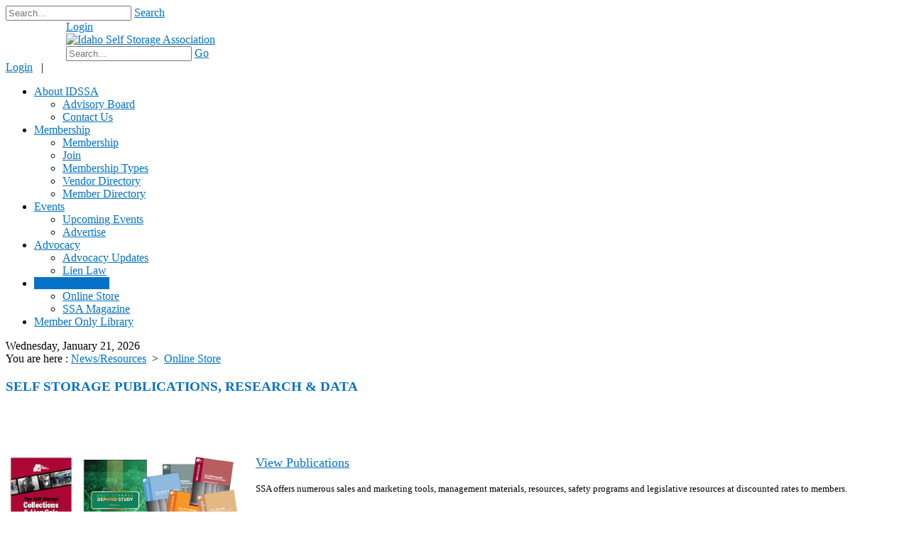

--- FILE ---
content_type: text/html; charset=utf-8
request_url: https://www.ssaidaho.org/News-Resources/Online-Store
body_size: 79026
content:
<!DOCTYPE html>
<html  lang="en-US">
<head id="Head"><meta content="text/html; charset=UTF-8" http-equiv="Content-Type" /><title>
	Idaho Self Storage Association > News/Resources > Online Store
</title><meta id="MetaRobots" name="robots" content="INDEX, FOLLOW" /><link href="/Resources/Shared/stylesheets/dnndefault/7.0.0/default.css?cdv=228" type="text/css" rel="stylesheet"/><link href="/Resources/Search/SearchSkinObjectPreview.css?cdv=228" type="text/css" rel="stylesheet"/><link href="/Portals/4/Skins/SSA-State/skin.css?cdv=228" type="text/css" rel="stylesheet"/><link href="/Portals/4/Containers/SSA-State/container.css?cdv=228" type="text/css" rel="stylesheet"/><link href="/Portals/4/portal.css?cdv=228" type="text/css" rel="stylesheet"/><script src="/Resources/libraries/jQuery/03_05_01/jquery.js?cdv=228" type="text/javascript"></script><script src="/Resources/libraries/jQuery-Migrate/03_02_00/jquery-migrate.js?cdv=228" type="text/javascript"></script><script src="/Resources/libraries/jQuery-UI/01_12_01/jquery-ui.js?cdv=228" type="text/javascript"></script><link  rel="stylesheet" type="text/css" href="/DesktopModules/DNNGo_StyleSwicth/Resource/css/Style.css" /><!--[if LT IE 9]><link id="IE6Minus" rel="stylesheet" type="text/css" href="/Portals/4/Skins/SSA-State/ie.css" /><![endif]--><link rel='SHORTCUT ICON' href='/Portals/4/idaho.ico?ver=czV1H4yRUrEIMvKq4BVtIA%3d%3d' type='image/x-icon' /><script>
        (function (i, s, o, g, r, a, m) {
            i['GoogleAnalyticsObject'] = r; i[r] = i[r] || function () {
                (i[r].q = i[r].q || []).push(arguments)
            }, i[r].l = 1 * new Date(); a = s.createElement(o),
            m = s.getElementsByTagName(o)[0]; a.async = 1; a.src = g; m.parentNode.insertBefore(a, m)
        })(window, document, 'script', '//www.google-analytics.com/analytics.js', 'ga');

        ga('create', 'UA-78630159-1', 'auto', { 'allowLinker': true })
        ga('require', 'linker');
        ga('linker:autoLink', ['selfstorage.org','cloud.3dissue.com'] );
        ga('send', 'pageview');
</script><meta name="viewport" content="width=device-width, minimum-scale=1.0, maximum-scale=1.0" /></head>
<body id="Body">

    <form method="post" action="/News-Resources/Online-Store" id="Form" enctype="multipart/form-data">
<div class="aspNetHidden">
<input type="hidden" name="__EVENTTARGET" id="__EVENTTARGET" value="" />
<input type="hidden" name="__EVENTARGUMENT" id="__EVENTARGUMENT" value="" />
<input type="hidden" name="__VIEWSTATE" id="__VIEWSTATE" value="bG4jESbMMITAgPxPPU0ZnfEjD1iyZ9nzf+ENPXXEIEzEFFWUc0EwfpRve8pXrnfXcFvCtkXifAs0C0s6qkk+IVreFbDoliN/rbCq4VTeIM+fZO268ir9eGVQcJWBvonNlh2sre6GevdF9+i/1fYSh3oJkni/bDqA4Cy1Z5tZmdHEwmdnr6hr36FwOZuHwMH2LFXh+TMNWPsNTiogaKRDXweQFbu0lo/MOUxbf9te2JzfFPT3ft5LirGmMle0GqVcu3Q5dN0ceplhPrzGObINQnAfQuxvFk5oLFgsfyKiIumDluyFs17/RjMfwo1vTZ+E1GROpFl23egD6uu+3aOrU/xXNr8duoFPDyQnYorGUeAnx2WF+4CvB1WPkUc6ESCMf+B2q1B0hGi0TuPNlIWE3tw+u169BjyVXghQiN2aamgjBi0U/QeVlc0OiP09kVdv7dCgGltjI8FjKcI3b3qLnPAz5Iip303FJHtiAo3buO/R+ir4I7Vd/4ecZyTRri+xbR+JMupu0AHHcU6lJP9TbgOlSjFlKTK6YQmVCA51GKETxs5cZ4zvtMQw2gPMBgsMbl5LYbpXmc3CQcX96dw3tNl5G0EO4zzNhAzW9i3kCVpp7EPop9/HR3/qt3607OoYzY2z1wsWgTf6c6XWYKti5nhkDtMiC0LRV5iyTPJAG1VmTSKDSf+ctyjZIOGmpmv1vqq/QP/dPsJ7CthxmRnjLsDQjnyg1FGLcvONvN+LoGeGbjoANiGMFrt37t8fY+Hr29mKfSBMUyJnfZh3qz2vifiiSFC2i+U2FQ2MMrM7A/SRbfwqo3Bt0xJgCj/jaSj/je/Ml2KXtM3Usz0LQTMILhbdu1W2B+gz+6U9hRiq5VB+hyYbfNw7LFflSY+qxcz7ZBqxvP640m01Hl8+/SBJSFazcfrKeSowJve7WD98aTeO1/11fe+6cg8RKvPRb0X3QtfSGIaIH4u3Kc5PVct6gxeDS3uQKwngzf+ANQD9V7+cow0zgxLBMq7+HH4w8OGIr3KSMM1E7Vco5zIPfxohLg94b2ybpDtC0u1ZK8HzRWytP8OJODnEuzNnFtI9dAY+TdZy9g1BfLgMZ94xcLIv50TSy/kdC6sH1fC31njDDmmNr2c1dy3eYQBhFiZhE11oueWF3Vi/ZzMYpmo2eQadyjg5quBzAnD5uPoGl0fLaWoEtTqrbf/UPjYdWKRR/4xG0Q1InN8NUtVJ0bs5sNGJ+6xgjnJamv5i8Mcz+Xf1peFtV9JM24saqTyXcmU/LEIASYpnM/CutrbVDw7sCZMjvgjhwVrtkgY19FAy8gMDicH/9CxrrOf0zlSKilRRVRv2Fjp5Em4pDlUATOJDMQqwahbdLmwwN+U4Oe8oDSysiMxMwSkIgIHaQA3RttXJRIB78IyBS+d9wbM0ZfNvb4Qj6LRSZSBHZGxcEiu7rqbl/0355FwMN8IXgHeRh6+EwPOdCDr1KoLMb+r9XTfLLM6L+IUnmOBAPImgohV9G4wIRWDlG2JTVU/bcW9HCW8dYmqYPhqAZ8cYXIA6Qq1oNa9HiHGFSPFqHVCbWjQQv5teoHB0/sexbF9gsuC9391Ja7d26If4a/0mGPBvVrSwGB4B+5tMeVToBSMCDosV5ga8j+mDdv71nQd6J2CsD3H6v5dN3iNCL791ZKYWHFzXTG6KG9UBMHvU9iUpMRiX+BYsC2RGoqVuim4e5fVGGtA1qRqsOSdFYSplqsR3HCN52+TGJlj3Yu6BZ3Ihtyj6jW4vTumsNlQ8DJz/jvDykuAuifCwZ5UQ3xYDakuM66H/s+t0cfBE5axwCKohYmz5ywcqNFoAYgvQ3FDfPan7NxxQp76vPiTHnpqBKclqKIaXgszTIvw67FdIUBbHCkX1T0rYFt9gZbxuhIQyIDs05xNaKEoNDm+o0hIPJkucC1qQwpsCn1KPaCGKNItKh9juLHqnbNx1l/ar4Ch3fpbdVQvSww/PYnBUhwHAenv2v5Q3AHdxnCUrmSPKmblINCm7pqGYTkR3eEFSkeejpzKl+eHY2nfCtKMn730QS9vslcsvHJ/+Bwli50gpMkLXOHeKZUvAG3FvJvMoqWv+hQ5UxeMGheHHPOcBEXlNlACnqBsfwRNhJL+2bCDrLz7jPZ7CevLVLhuOVOfF4xmJAgeMiTbuo3fpCFZhxW1x2gtK/x5p6wxrUoNDu9CBi/XYvhTabMbPxjWJoYR+VdnrvyXPRcRRAirgprUGS27GeYcXnGHXhHjnrp54eKBG4tRouPFfdCQBwmKnBD6ZiQbIDV66uR1VWTWMvCMBbXLVmJeNcFLSJvmviuWP569RKiX0LJRmETYxDT4RA2sdgkIebaQXNODvKcnv7Omi+wt+xtfaHC37OzPAa/HRReyivLZycRghVhP3blEO1ZOV0pSa1tXrSH7SEVS4YQsMRBAwZOtOqrbeykIb/[base64]/[base64]/zw+qaLDpjqOfETTmBN2t69+b7NUtVrzaobAJl29owYdg6wC+9dCFuuzVGDAGtKLsIVcLEjBYi34nO8maUhQmapvNsRl2OSdB+I3qPc0vUIg1XcuDttkYsw7o/j4eifSEKtMJ4Yxcir6485uR1RDEJ8Tn4c3SBz9ZnzC1adBMbc1vIlLescW4k+HJ3zpswaNIRAjH5hzyFJFEO2qNDNCNJa8beu1InYg1f2ExnV/vj2P/dNOWO8uDvcqFpoOmRcH1BFdmw6NAFfqVb/qatuPULMrL9IMG9RUGKnQ+aGxbm/tPo4XsTiREYa79l+0L6buliISGHs1xeMRDEQk1iHiV88j1eOd740GIE8ztpsW3mYdk9aMO78L3He3LnDXxOe7GXf9zvQcXRToUR/gPe86bUjVVr4lFPhW2evgxa8lxurlzMZu2w22MBfgAcKJjOQYFmVykz+OQaJN/nRjQubg2N1YYMX5fFFxcphwDsumIQH0G9sr+jbPU1cXgyr+1fOo86pWVjefb2yrQ1Eadbaz4zX9zpiw5cC0rkF+Cz/WL5WoLL2a6KDARJPA+NrQFR4xqBrHWtPRNctF+wDxeGGo3/6cmMB7o7r3fphuAn8wO3uy1aCzeMRtDLQjMOoHcCxi24CXhEEATttSuDDb1mTJyGrQO2yOANQTTPcMtA52sZeUyjB4RebXIHiOTtq19eNdmJwQ4kQ9xzPNgTEbHPbx3yI4x0edYG5e2kd4h1pdiGA6ZUSJnpYW4Aq03y/jQ7hQPfbHoHElZHpPUs0oFzHrlb7khyWt1dlqlHjHWEAYAjT0stWNamcx1WIv8kpBSK6nyRpy3S+lcP8v1xlcRRCnnSCaGlLiCXHxVjxFzI3cxK6ycxYcLin2d3xzXZQAvlA1Z/T8RqIFtKIvDmI1uMngYejqOTSjD6z8BE+X79xGRyMPoJRF9rI0fS9ugIz059m4IUfmvprC0EBXxvCnuFK+OuuzeJBT2GAtY74wAZrUWnnBNQDnIVV5hd8roP3D8klWB65ZED70ueLeScGo6HiMT/vB/9YTIy3y7/DKkCaOS4mGNkNLBAc3snJW5dob3Nu3cDJKN/Frv6m1uhajVkVzPVxzInx9x+CMZKb552DJHBfZnPJ8I/iCxkeTtSGEZh59kzt124JtLGtC0zZJxI6DwVh667GaD9pRRbP5OXRP5IAAxU/142DKR8zrsAG057EBb/zvxl8vpg+2u7by/LoGpnRe8WHKSXw1mWkedEuE+S1vj6Y8q/hdFw2dv7NbhP8VcFsgZDapfJp97uPGfz7fvFksBi0dOwIPTTZ7pGjNVbT9hPK2MGa1f9zD7FdURN8jTphIte5LxZlgLqm9CarNHRN6WsaKt/[base64]/[base64]/Up9qY56rtePLjrQocIFRWupp8n+oo1hL+wRsn0s7WHirh4FrrRGNFyxeda/[base64]/aGN6EpyESUinh0p8k8naS0YQcgnoZlIqLcKHJmyz7NOu8oGPuL1mkWyQXCIUhpUX595L2YQALkz/ukNPzZnUnssW6Rn232qB9IgOwIt0K2x9QLeagBVwkgR/M3XaeFBI77T5NQPfgrIP9clv750duB4pbp7G336Jb73Dhx1NVi9dSlyrCzFXCurSWp5OayiZM6VTNd7Hzdhotb/OWzf/KdAvkvSA1AO9UQIbTgGlIiIkhXGDsIQQc3if1i9TvJNrU+G1hsCvLAi0hxSFS+gEUXKOm6mtmDiYm7FRQXCSg+tMoPrXIL8wsdMBhjtow5j+IVGL1ogWmCT3kHTJuC8O1kEuRuxLNDxJkRjbCz5wUXG3QkoG7MZnYFc2/NoJWdi+bz38jDdo3Oj6buOf9ex5tfuaZdkn4oDkJwzRJo64h2wt/DTUnSmX9A4bbHfMmrgxq+gSpxpSGqxJwoRJLmk2ZDpyXT/MaydzvgHRIaOm+0/KMnLXDpmyCitHM5Ygz+5whNY6wynTtVxuBGyUvRg3qWsnZgajy25d16nW5pvX1R1LW1NWdcDmn2Sc2SV2ZsPjMrYjc7qf/rCEZsPYl33m5YZEmGYcrqEdofIcXOyyM7bH4JZzHBbW+H/ct1xldEOqH1O5n3gxkxbvXUgtHTaleysh/3/ueERQ3ce3z+8xCEQDzG2ye8JGLJHWBrxfjDVMSLyPMjq1uZuMndFHeM1NZrELELUvpSivKSAlwTN1KR+HIJbzq5S8hQPtFzMSphePXEZXXrApb5AiaD0LFvoOQqOtPHnQbynaJJxoZ7yWaTcfoMt/6ysQjiD1TFSMOvg/QshvRDwCqItYA38MYije3ql/gUpHTf/mPknuL6nfD4b5RuWzBGVIVH7sgyDn2uY5r4qzupqA8W8p8lENTJZwc9aSlmIzr48lZ2lQHtwRNupIV5odfEo1+Qze1f/[base64]//EGDv25aRFPZsiNQyy9n+DsdcHj2GlIrGj04zQoTkbCEOwt97h2E6VwEh+l/KXcvVqfR2dM1wUigYj+eEimd1mWj2LBAO8j479ACqD/KMCpi2quc4vQnkMX8vmR8gJ9k5OUAWDTpbZrOE83wVhUQdxcULJ7Vt1Rug3n4S/sXl+bqm8Z98URoUAwZ3XEey+9TbJ2om7ogMlIN1tVbX5PNMkwoz3gbSr0wU8FpiYNLStqfG+Rb6yskv+yBkJyBIHuWp9D1zlnOsDahbaHLDnVvEJCT0PS1e+E9yFy1DsE4/zJg7l2tlTkZuOEszANAspQxqQHxlZO4WQeY0LHV950bH61ZlqT/r1BYalvMPrP0oFTN3difukqgtsOH9OsOj6jtH3/xvytsarwuZQi+KOgzF2/5nyFHeoPSqQTLtI2C4JvYRmxkQw/yCREB58SkoikNQdPuQ6Rq/yTXq0Fprx7sXjWyNSXQMF4gvrAtwrQ7OAyHRwA2sTTDb3482bhtBgOtq28j6riSrulOyOjEy8n1ubN06y5GPErbSxFg2i+uuw42iP7LDBI91pz8mrifyx42DUwEorbTzNn2fz8HmV8zLwQunHWBFjPKQfO+/rBGzELkfBqfLvZcaTytTxcV3Xv+RXfYqUqUq14SYKUDkIK0EHeZQuslz+35aWT35LHduJ37Qn5/nguxmaSrwOQkSEkyPTA7HI50jevv0m1W8Ai8d3FswufHSX3rVVrqU0RRjfdhFAYlGXLxVX53QaU4fWhVH5s/1SuLGnZnMXkSNS+7IEnJ1ogaochET5YcEeSHxNW5CcifPh+n3aiN+5WM2p090jx84YqWMLuhtO3g9SAVn1zBH4VAwKl2JEJSA/YkkCmmylvmf1HRNXJTUC+QYUBqCDZE/5ywj3MUNlq7K2rAGiVcPcIprjvf63CMIpr65nbC1b2RJgU8nWrJMvCXBEToE8/pxGRqGuboGR9slczrGx2k15mZV0ku1y3sxzvXGEfMc+VOQHAkffdehBNijIlEmFsuSZrJnUOzwtrfnCbTVoiGXAEnSTLG2tO7Bm5CJcJEBDYDzmdG1h5kdEMqYAajDm0xl1rBnbBwEsKh/Ndwpv4neLLUSi/YGhPdFpCFSLJPj9olLZIXop15R5bV1aTFDgOkdLpUqq6WEL8ETeOXDti8kfnCHwp63Uw6YhkmWqoarxzP90o+Gjk9KbVNJwFFMuktrXCqgUEIKl/BYwnDhRBw/FgMhKLZq0y8CrOxIYg1kyZ6tMtAVDUiyfMJGSZH0QOoHhM9KkskWc7OvGsDtGt7QQRol88kk7FldFGE6Uhx90/DE+rkkNtsEHLdkDXTxQYet4Q6rsmqmiATZylPPCpvAtH2UEtslgBAhDrHzu/Iw9369/[base64]/iK62Woo+JEFO1qlihx3XmOA54SeAacphdLCkQNvZQTdA1jY0ieNbTwtzd5jhNi45bsbsEF1Q8Tlx8OnzxIIaMVf1+qoXP/Jk2iMffMmDoittmo7CaoP6p0jLhe7kdCAbfTyNYS1OX8/hZ3jB+C+QlpnvozxAgryHLCtoohqwmBF/xWbvo3RToc9AVkIsOTe0ufYHEB8/[base64]/QNFp4zEQNdwJqizrpX8y1g63eV8nxw7ULNgth3d3BYgq4N00QkE0O3NkBLR6Sy8SKk79YYXVqJtf4ULiq6xQTayAulWz7qj+W4DiMVSnoTavU7JpRTJV4+Co+p2Un0DA0lT/aHggxdPck7Qgd2whZ6nVRrZeR+iJtHc1ux3/TjaqYOLXEBtUg0Eo7L5c4f/+mWkkQPKjI7Ilm+4K78I89iVxdoxTjWEs6NYupdHybCaRZceWh1Ohc/9CBFsH897+NFt9sqthGkDODDwpz5C1OmtxcsgzLGbS5OrZysayjzoVlkebSpc+IEOJazOOMjqigBpenX0i7BxbGMAfAth/Glah8p+J2UOEQ5mtzYfa4mg85JuhoASgmys5V4KNzuza91j5VOl4rCMKqOa6M0A90j9bEDSe4S69hEIFF8rRvc739E4S6wga6Yt0o+qrHFIpudLxtHNeRjMlwsBXGg/+CZWoOn0DjfpzytEUrpMUcxH74RkfPcljoTmNd/bbbd1hbI6S++mF/5BR0f7EsuSovpDrTU3aqrr1BCLlA0i0X34hM/WIY853Kv9wxcd0R3FGRENJnbFK7AnHXNc7bPoxcbDqb7qyWMDg9xEMKqGGoLJBOvwG6Icj7kwpsMRflnKnRGtOUGfo9OP2M2JVaaINOSpI/d4AWcyzbGZDFLQiGE7GsWhrQ2MQC0x/j/g2yBNiBJC1TynzDiTIamtDSSA86Zb0LCdg0vQ5uMqkPDYhyqZKCcsqLKWCh9jNPCwFEAAVyT3IPaE4NV/Dxii/v0EBv33x0BtwFz1NRWWFIfr/e0YBiX54O2OM0ALL3uqh2lC50It5uoQETO18z6gX4mFEAgYzios4J3rAWQyMCV9lhN3mBgHH2FS76mJ/GpkPiQUUJe9kh4zADP4FEgkF+xh8Ct34/MjweAN97xfJqPuEgWyew9vYkYIV5I73tsqMca67XBU24C+XQV9kSa7sXPWtCOqs1TjZZ1yhJyC6Q0ZqC7q8zbSUFDz05klm25PDnf/0bPMN/UNUGnXvWyTznLdbVXmCSfbyz8y0BLN4sb2dwTLclkqPzG9hvL1+wbD9CcpkG9ZMDXOKpYG5LBTOSDsWNyFyDxTYBEKB8XSLTOj8WaXIStAd6MNq4n/NTzcGN25i3Ui4I0v+b4UzFZ7W/Af0ibkpTYjRNHsfQhPZdgq5KBc+8UYGyhvBAlMhMAWBNp6MxweI382V15oQCHkv15w+nC2qmKvGynMFEdxQ8lhHZcWklyrh93tVfXHSjDf7xqbTZKunsY3w/2snSUIGFsgZ9H2X98dRmQUOPnuuMh1yCRhrZwpc8gupXwT9Et78doyVdl4H/1TKjjT8ZsNYyOTJaDMNaIzh/l5DGfyKA34Ijqysx4VURwQPX6PxRzi9TV2mBeqHnXcOnNMsiDZkjkKF8RACtMkC57jf92F+0RfLTPBGQwn1JH2FRDGNLa8/vLTYj+aVL37hF0fqg0O8hV2YQsq8akeKnFHMQwCqBFESHgqn/m6CDjHrxb2KO+gJ6n7k3pjrZCNpv+oa3J5WM0LjDMLey2r9MXlzLeTqv3USC2iwQV9hRWgwDao9BcnSVUsWaCDwJX2od7mFzdrV1NOZoQ9Tb6oBy3foW05dD/4M2gv3UT5myHuesMEBebQpZ/zLTbkxNddvFzL+rcoa30pXLDNHZfsFfP8lM6zUrJap0/9Wb9r4S6liAoASUKIeZaNEpOcdYPmgTZN28QpbOYjqNAAOhtjEHIMY8RpKi3H51G8+AH5Ze1xVA72B5KEuko/tOrvOxHI4map3aNCIDDrmlzqajI5FP1AUFqAFx4KT/vdD8VCZqRhHielhwePEEWmDXuRtMnuTUsA1rD11UG2kWahUMYRvjujCg5NAWHW3h1p3PbDHds3sDhEqp7201vLYaoij6dB1YC9rf0YjkrbD4rkF4Odf/HiH79pCaq5adazrKBO1OA55DHxf49fm5wiDNUhePg+tGWNXKW4tfHSXFlvP7kvHlvR3fC/[base64]/[base64]/oLHQN6uTv1ig0eySvWPzaROVNDZnBxyD40FfLi5wwUR2XWUTjVia5XvFJbvU9A6uQNDFn418w+1DpBICdBfW2nbXlj18fKOjcsmA/tsrSmcY/b0MUQg/dQPm5WZ7n4JpSDoD+C6Hp2vNq7hu3XccXuUSaF/R/I1a2cVFVI/mbgx/d4P90zdg1aMLZnkv6K8XQqfvEuNVt187QR7L8E31yTgWL9x82AcEZcwSH1eV6dv+LM8CeQTQdHUr+mp76Q47KGp8i7oJuqJcPBxRrt4N4Bo3TSs1ZqbT4MR1LiCs6+PA8GPQmXMN1yGG4cpjPPiAo+/xr/oGaww8tbkHaNKbL0Renjb70vvfEKpimkdEBgqyf3UTMnkHE4gBFaa95j39enhTOSqAbH1GLgzqsGzYkVpkiSA/nLHU5+MWnRPmO4dvuuzs0MUK9dz6A+pdi1zoODbHOUgksWvmK21ckhw3PEPuEFRKA0Ox4IFdG+NvdyeMtxJ+AGaKlfD4wwXRgyBT/Bm7+2e5c9PbQbR/CL3bP7wZbwFtu1F2QSdtmPUzqvjTMDlrCLk5Xe9jcU3mmiydCcczbEgIrrDjNV74GAc4p6QdBL9BtmDe4jvFatwpnzJ/[base64]/VLsPNLg02kPhnmljryuObOqLxUmM/JFTslyBi0HZvPb4tbJhFe4qE1lKQBi2fozw12damftj5ZogXEMtwb4H4C/ma0Xhmldpfoce2+mLmktRQTpO4xGpFC1y5Yu1OEUyYMpOppWjZnfiJ91hYa9Ani7+0u9arae7XiVp4oXLHU6g/8tgqxnbl2DzGVEtndrIXwnuiUzwZKh5pfBnr/yP0DP1S/guY/LsqkEL/10UZ5QpR+YNgr/Fya0hNSO1ZPM4uh6mdjybhxJ/ODX1eHGUuQlfXLGM0tygvm0K5T00MZmXG+XLHg4fBTK9mudPPFKEP8kHles8/S3PpLJpbb8i2bo/6RP4fTz6pjVtOQZeGiNMV4GArdTUuc3WWUXCE5UBDmptkIVvHj6MPoI04EkCiwzmAZNwQo5JOjzIH2GSrUzY3PqFDAaM9968pXDiMvPL/0dJ6whT4w30IE5Tk/QvnkUkHONukusIom95GlGQKtLJIwusp4qmTDSkGtfLSebsEKpymPw7e7Xu9PgrCFWDs/p4JygEHPmfotuq0MQBzXW5OgGyRrEvmX78AJd3VIvRgianQjmj4Mfzya2pT9X58Q9GjgKkp8jYnjj0VS8ejLH4dh7E538qhfdd5bDVg5+afa96WbCG5Cpl0Sn4Y3EO2O2rDQOM0SwyDWQ1VP2gEKJTivKU80cW3P6hyKoFNxbPLiJZuGdnuzPlta3vCpo+/uRfSjvZas2uk1+Hcgajr54wWHF/AuXUrTmMzSoJF8lQXn50V5aFjOXleEy44JuvPiuimZbPKrzg4V/w5Ip+Z/2izhdN28TytX42o0G9R/goafoXKxd1/wPDWfShGL6y/YlFYQmhEj+ZSEgiKja+etNP2jgxEJLJ8MVB8UrIL4OT8fXNh6uVKXIvYCFZCO3esDJ8JD0p60H2mDqhGF+laDcDR11sTcQkjnALSburn4YDTkzEL+iQT+1ra/yD0fYnIxndz/n9Q5wa6brSalDVRj0Z5H8D/tT9M3+yQWYONVwG9jevXjk04cvcengNCUlQzBHjlJMIkMBHbZpxWlbAMYG0ixcRDWQWYzKGchof/NzmunDgAinmPWgJJuT3PUdohDksYv2mkw2b6+zeXRHs7LkmyluK0rrxQrz9orgn8WDjgS/EZBhTJL92leIhOXD/38xlAvF2UbZW3HtlPvY8WG6DUCJfoKqaT71XJH1XKpZAguqP9XzmiXznqCLoIZLNGUIJAFxQ+ONcefak8zZ93eyMZSD0MWZdmTNi3PDp4YawMpZcUgJ8zsQh+751eB2gyl38D5ShTgmZxHZ2athXyPwo4KYc0hE9XThQ3lu//7kwLrdwdZCBAdvR9+p+J1QQQ85Qa6y/BX49RpqpIWAnka4qb+5Zzi7tGqNhoQUmIkp9J+r4o/73LRFdRy0VCrhSevBeSGytbctUtstkrsddE8aOBWBp/ColoJA7HAFZUy/gpHfFAmX6uap3rQK9ryupGeKObXVgU4FIPrbth8qcaAAHkS+gqKHM3XdzNJWp79ILHWK58BPL30VHnn17jHjbd0NLNRr1HhLjkzN25Kmic3XkIaJRvP/xpf9LQhugVV4lNDPmQO6ueNZ+o5PJD4MkpaScdB7Mx7lnnG3rmTptjU05PMQ6TSnlJaQCKQ4TmjbhYDXQGhDcyKbonj1gBkbk/JvEbc3LpwF00vWZtD0NhnsZ5nE1LgOylmBScHZgm1dAngoaGLiwai+jFAA3lkntpwpy8Zg+mDQm7Qp/uqKNz1j7J0pRhfYUiyFZsx7qNXnpsozqA2V2Cv9wbNGqssByMmmWFff+AnOro8BIwfxffRKhFqIch7GFyn4tvezJqtkRjypgtkczexs2pOuW6xPySWt6ovT0b6Ye9UmjWrXNsyqZ7ybdtWFGJrqTDGwJ4fuQtg2fJ9BE+7SKLQBeWohwZnr/r/9NZ7K0ayO+u3qOLufeKcl7KnQgAFGi5/v1sZgT3ANNTxBT7go0TVZ9RRpbhjYIn6N892e3H4VHd1FW2kyfNfR38b1pZr6sa0I52VikLgFUl6tDbR/0i2iLny3FY5xNmk49AOhDTzXGQNVqMSZjo8h44yVmkkcdI8RefrCHIKcU+xC3v8/vCB0F67UaYww94AUKeRAmYnOdlig3LfqfNwghmoNz4aZ9hJLjyl+g9qAkmP6h5lEPQ2A/oeIdE3hB0D9od7p0C8m4vMApXnfOpphs+wPl55UcA3CYzeZe1HH3E2diJ7IztMQBDWau00Z0bsObm032dOlmghYfekcTnmsLSFvKlTFt+sLMHuVRJxsSMxe+LRKHWL5H/OGaUa7y5TKg3YeRJ7L5vohFths/zxs2WJIpaOz6u4ldn6AVI8OiS6zLZszns6MoBIwlNRCJcxezmn40IHPthJhetVhoi1JZziIlnPvRfGYRgggzjiCCXx4B53ZiznSqmpWinteFtO4tAo2JXVwfy2BPOEKNYC2aS2cRj/7mS/71uZ8xsG8RIYztn7PoO4orabRjVIg3jbSJscGmfTB8belUqJc7/sSaUhETYTWu8JA+7ZOFKyTQIQF/pq2HReGf0teBgSNVy6s0sx5oetLnp1edGYNVSkhrSetgDITdT4UbYxZ9VeDjJAlf4kLqQ+WW5JN7VyR93CHCXTWVUg1GiQKjb8gE1XCtfnUD6kRLSWG2ElQU7cpbc49caebTJiMGNqDZDbFWUEBan8cfgXmBr43RnYkQ8nuOVUlgkoGRL2BAhk03qG/e3ekY1EExWLh2PkEMnrG8lvQ7a4O4E7Q8xezxNhwhiqqmV3KAKkwdcOiO2jkbU0r2VcE0kQ2x+B9rtl4vWVTjZKVtAVHMnuniIRCpNImeiFNYyPl/R23Wi5zSuUngsjSb6V5dWVpzOvXPM0VPy68LsTh+D/Ck7DsGMjUNTi2S0Uc06o9h0rBIoCf1936ji/YKug1Lj5x39XUgkT5F6cHv7QrRLpk22iX5yMhUfkxl8A2fJP2tS1hljg1w2xYALbyrgKEeXCsn/7B1Uq67V5maxaTeAdB8QiYDkuAhD+qArALuyueW6of02bc3meoBdEyCBVsheRTv1zkWaKE4UgRvmIbCZxtR7nO+ZA2uY0NBNgp+vq5wapHhMB4vILm52hXXrkXRQUK9gyYP0nlN24ATZU/Uwy3K5db5xRgthC9oa+QVIFAAhk4LTm3ayFl0O+w6hc91z8TTDhu5K2rhgbxoRg/EOgp/4h9jYX5OGnUXx2NWPlbo7ljMZCa9PxzUvY4ikbXU7TkfEXrW0QYRRPq+wl+1edCe+UFwhB7N+55h1ikr1Bo3H/5dLMbyaUe4hnQkEcux0ir99CJJLGkOi7E6/dS9ndWYjw4mvxUz1f2m43MTT1hOdJ8oy1TNoFhNV7yg9/EjK/EpF65VLIe+mPHW4rgq4cbCHkbQ8JDcnawslyclhkAezllQmFlU+AdteUOGbCXQHBHmDoLzGAjagcXa8RmeyvRmihvaovYxMNXO4NGXD1TVjFYK6NARByZEDIgM/i2ojMTIkSn7SHLclelAiRldME3mBKYDWnkh5TTa03ZI3xOUXiLtYwPqwCxQluygaTua8Ooe6RVIlmhdVjW12Xc9mMPhrCmnu9XKkQegTeeNFivm3VTR+OzA1dKwXIGdNlbLLl84q+p9/kSE0Mfh2U04OjGh6aOLa0mi0ldXBfLMCy8QtaLvtwEYmPu/Oxw38ln5aYEe2L5yTS1NQ+V7HVxFNfclCkDyClOgjrN6L3LEETozRQcLZ1PTFoMlwArxiYi2NubK1YdiIRVQA5uGJsDzQmpCBh/0KCv2kkk8ytrK9Xq/Bpf6dYX2sarqJZMoB9v91enhaquOMDMG89JG6ktbXB8GJz8FRIhVCNCNgT6VZfHDyuNKxUBmRLCo4hq/kK42OwdMqgPBhcVhgJeuuW9IAK0D6hdk9lrs08aWGvPhN2Qx599HYRCRLIYlpacMd0q5mTVYafcgL4c/[base64]/jBBVWwmvJNCZr+m+7xk271F2teEX0Bco6wrct8FArT0ee6MhSb9GrJnrlVTDtc9AYItCB4wo5Hk/4r59T6Fvvqra8icJ30FBlvlsKUka1JNqzMwUcmdjmgo6Ei59/exYTCSttiD7yOMDVqvx4VMShLgsFB5DGh+44LNBG1YHZi1rqHRIu946lFp7U03yxrIMHjhWlTMM9ocpaNf8vE+uOvMaj+5FC9ac9pybvt6f84MSizvr/FHpnqCjGE3xP6fb9yVqRWndtGs4XFOLBlAd3/0ptExij7jyzxaxwg4wSI2yvsZjZFQoVsARN8NAu7oZS5+2BWUOG3De1/EZ2Rr0FcXHqRiO/YJO775qcR4kwapzDlJbbgQ84bm6xEg9bvFO/FnregoPaRRJxAP6Mqqe9p6oCwbPzZK7dCZGe2hqtGGa1q05LMeDMaPqlOVo3qs2DzapmdIbmDMuvdsXKokLV/cuC+CZeAbF5D/tttNYFatYzeSRIcNoY9N3NssUFXumdnGfAdUDRe7rNrIdykMxIhftvCKBGhVrrtiTLkZ+acgmKcTVuti95K3D5xQH12pMIStRjTx6fpgvIJ9haogkgHs/eLBGZU1sw8NvHwJdLwxTR78LeSvDOxrCAx1WKUYniCC5O/GHuNYVWaYKMCTwK+RsqukHY7XgzpgVUW/S7YZXRSpO/C5YkdDAq7CjAWJZlbrk6KWj1Oj5f9YeuCwyV40IhgPimmHSgcX7c0kfpJ+2k47NzIvr16/fuUG49mRdtJl8x7ilHWzkcA98MF3sU85ne/sgi2O00e2WN1cMm5TSRAmfpuvUIoqmbMTF/fOtdaHLp+KxUNGU/IL1oW5ZW1+MO+IohjJVccWcgk989V9HHLO5lpQnqQQVlvy0LMc7g1hUVoWalygYBE9BCYt6VH4nbj+sj+GgCXB2nHQ1ckboh59FcZJvPQIw7LqYOmouU2ImkLsrQuuOeOexuWINZHCCxV7/RTOvwnbiuwvaQPOJ26tr0xdK+mOZYjT9ouJfznYB6+uUKvmJzCv6FJwraIvJgZ+SngJl9QaQVnqdmFbeWmFRX7l6pichFM5fEF4UVAQ18ZnVHynhuD9ez16+LbyjcTuGB4D70CVbwr+uza3/hdfQJXxY6W8ckWzpFIxSDoN5luy5PrMGBMWrowlfkV/mc9hvXfBiTS/AN99DXWx1lsP8SBgvfpXoNrgsyxl+E3DKhRUem3qi7Pe64Mmd3fuoX2OY/it35qZ44GxXYbE6h6MifebYTBFEQFHPW0Yx0SDPMkrJ2V5QD2X5O9BbgPxHsIw+1f7puqk4f2amwCMDa6jZa2SqJLx0fy1HEFntHY1ZGzfg3e/C5qs3nCgFmmnTa4rtR3EyFfVuTXU6qhan2c9Ev33WXWLbxcRFHQQSnI/eu3TvGCf5FqMUaj3JjbW26gLos1xSPCyHf4y5hJ7+B07jW9xMihxbfZQBRGu1Wb8lbjTJK9c02AypDACD3cBJ8pOWyAsp9oN74c3b6D8+ysB2O+a1ytcOFaKr8cBFqA4Fq7nCR2HjP5SH4abmTU5BCqJjvN1ZneFTnDNOeUo91hlRvv5do/hbfkjdHztmRVaHjARqKKYhif38DsKbv7QsY2utmtrIGgSniPx7AzApoEaGDPKFRTM0PIFlnvE7sbHCzKKhcDPpIybZdcQgemxy9MqpsKEOFf6JQCt1WnnLpXMmHasb/VafJ2Dd591UcAx+FJhkES0a9AgS1pbhdEkNYVOjb6ixK6LsLAeDa/FWGkj+cc2uw9n8mvMsk65N3BALMuFnPa/0V+VIUw9L+cfjSPty97FJsAbUqrprbiFnoJdjBVXvFR1P45xkvrRSMhC/bqZyrhXUjKRSiwVhT196wF7gDUe4PeRdfYpBUN7mLsgBl5fwcmngFvteTjglRfFqDxKH1c+PmE1KqwrGd09EarsItP9iL8xrH2cRiOv/2axMmgUzheGbam3aedi1ui0ie/5zcE2jnsMakXSv4fBFPoWaqwVDFcQgWOu5/gikq7JtqpjzoOcvF4e5YFr11Bn8XkHLfc0M74811EAHD1uta84sTQ3hR+a27S2LZXbNQRiikQ7JFoKv1bw2mku11JAurx+mEQhIzuBJjDqKIpp0LMqhgxOxl+T1oX+ewNSaVxT/7SBTVPnuYP/Zg0S6YMu0U5T8bjlLKBOvmc61O/zTeAFvGTp2lMZGMuLKev0EwS7n+40IP1fLiyRv3N+FUd2hp0Y495O4sIGyUjhQw4fEktMpnEeyjrr+pc3DCy0weqyLvAZRuG3tM6cKeZAWckpOcyejTkKgucHnxjuB3BqcB/BAwGSK9bAHVISoQs+CZXA/MCYwe8jwDUXIrYpUi9YNOqeJ5zXhhymvZMxZXVGaOVH6PckQYd7QKHQo9RgVInFCC+gyYs3dR3rbVEXbYR8UEBq8WGL6ikEzNy8vL/4p7wkxqt9UttMU3YQkJ1s3EWp5mILJmlUrLNCeMq8eJ8/n/X1rZeqQgVUKOkopcxeK3MgRiHD1SI4M4aulKNYi8lZWecpiUfakD/Xh+X4YRiTZu+FKE5ZEcXGQ4rkTRbu2m1DmaCDKi96yfP+3vhArsND+ytGi3EHopgxseCYeeG+P6DrS5vgCf32YqJXCXHcJyqTKZIazcEUjz8r9Jp6YUVIhvESuVwE/C4PnRPKmOKWsgk67tDsLueqUZEzdFthJk6FP6WP+JnXfcGOdxcMm2+hARtR1+n4pQRilYfZ4AH3UvKrNeMRDZIKm3hnR1mgHAlA1C99pmV8/Z2KcxJlCvFdqqSU9B4DqKRDfP1OZbXYuG0cv5byBciTkv8jiIEuLD6nEyb0LDfDYRKRFq6HZ/INq7mrJG/ZaJQ+5h6C76Rm/e0JcF10w1r+opsELonYI1uL7gq60TpBoO3ad7oN5hKSkM6/4HuFZbinnYqedc/dHSI0PixvP6G/FpOoB3gU9hV4xUjSvo6gZCGBZmHaL666+AFwX4wv5xH8HBqhRnFjsozhONn87r0dp0ryccJqB6WC8OS5H4d9um9JuREZhEhAft1wzFovf5Pw5Pu6cScTlom23ooVoGgKNB/HmlKVnaPOy2+dBjwXOY6jeZPvkM5lpERUKWZnDve+nKvDaE8GCg+dZOfWQ1MqoO6UjDnJx+WDQPbXmahpaZdh3Zsw2NFNhkOl1rsdL3OK38MHfbUFjlxp7d/nQsLv1p7mcJ7ydTqgsrjFa060Lv9+M1AUcNTxLVIPcrNvAdA0mZf38oDiR5XT+xOyMYo1TVbvpxftEelVDDZ5FzcGPIxvNv0zZuP84xCaVYG2P07DuFOWlLAkUeOS6S6H3QNCz8bGSL4xdGDzE5BQt1bBnL8V5pKO1l3zaG9O9muoniW+u9SEDMDehvjB1GiCtfKK/Nmz7vEMLWKSu1WcV7NDn+4eXyugycGDwHgZOKj/8Qv/W7v8Hpr1CcvBFZmxbE9jcXC6IPF63cr7ffBOKMsERI7GafC9sMzIDdjEFTD+K/zkDzmEi/VmhEzBPwrlDsSViS+YzPsPZ06rWjSheXRmKM8s0jPoT3ILQXvx7FXdAuMzuq2C2ELnlbqGVLvVXaA7YJvNla6C8C4wt7LTmBmJREaSu3mWLV2wAfLplw5rprc0moWSlPFPmUrP/jHFgHHwEtqgK/Odlneb/qjnVyzTJdfNpTY8R42uibEqWHcNAow5G5aDJRhlxeuTcyaRmI3RxTP5lBmxkVbrbBIB6a+P/pkm2Vbsiu/WW7UVDeS/3vJVNzAuC0upQ0SkCRDIMcbPhyvtdBXmRQY/SBTLyVsbZTjfU9u1MB0Pv+ZYcA8kNM8Hig4GoYriAWC1saptMJxHQqFMzPoPUx/F6D+ibBSSbziXYaO/Jknc/HFHwBc5UoT3/KMH3y++nyYaVuXWuljBSbOy8f4jzoYUWdr1x3iRZ+uF9C3mpQGfS2uBqQ6gBZBfYG6udluEM/dpJdYsO1hF52o+A2MK5fTv6/BrwN47VuItH5cV7iNneHp+uO52FtjEUURQJSUPXZ6vyei5MAt4Rhs9W8cqCWYELrqVJ7lL9+AFqLHuSCxtmecoDSY0F0C6CcCdbJO3Sv91qIB8iDgscxL5Ta+QjRU1KTWIxyShMp+Ghg601dAZhPyHVIyiyODcWlpz/ehOJbAUuomdr1m4kwIOcGm8I5se3/TeLg8yMCQx3Ygw+q9wD+iLG6/kgs4+QINTBuCRPtQVizILRP/HdYCB03UJ8jIaaUVUM6UaCbKjHFWPkwmI4KZ8iFatzBxiybwlcRWjzLRPBLQirsGoBY04hdOcODe8qmR1cY7oWJxkXkqVv4RzgVTCrp2soC2EEPUates5qGKjDyK+bDi96VWWZ7c/ffwBR4spApSBLsxjwaSVSt55uaBSux7/uFfsqItNTGGcCQVmu+pfv+azuuzJBUCWm15bvFeQtzeJ1tUlRG1TRvOklCQmVgtUtJeRn7zxv1rFQRzrUZ//zoX+Zg3yJqXYPqBPRm9ROaQ3XobHBFVgBL9tacDlYbs8JIM2WovAw++2i/E4uqGZFhZYaHDnPq6lVAeEbeBDnM9uclOeGaAUJrIJXiirTttqs+Nz15Bd2FEsXlMJQS0kTTuAxuuACEcUHyEij5hYauhJt4l3whisuVpfLHuv7+E++vUjKxg5NSvHghW7vANvVLNDfbHvPNWHUIDSYQ0D7MC8g0rdrQpmndj/fsNIGn2sPhF7XXheo7Gl5zvTmUEYvjLdMUlAxOxwK5Zj5vGi1U+kycxLP0Sal2Kt81PjUQT2KhNdwD/9CkUNVlzH/NppP8K+ulZ3HBh0CaYEnvoSWh9c6ItpbQIdELtLPDYeyp9nE9mhz+5ad3WQ5KmO4DbWfCoCfmZmZhBOyHSR2iJEuXP6GDXg3CexFRiI43hs6kQZYZolqoJZ8kEG2Lxvfb4tzkj/BEY9hYxeljF5x9NQe1Mj6IGW4BFoeWI2355tI7Hw5VTrjxLzIFNkMsIKmxpLks7CBJlf1CyvjqjHfpLDpR5WI8fbPSm6516gBV/QUuTXUgnBvpHni2Sok/IkZR9u8SZSNxfoHhNOvB88Crjon/AG5sb2M++uiHbTSFa6l22vRFrtJ93k7w48J1s2d0F/tx4q/2AI8hG1zTq5uBK6Obp5OFiJVue5PH/7B8D0Zy7Ejr+NbdRL4KQbEeSTkJ50cWpPoqIswHFfxvYZyV/bd5uEieNtp3bR+yM41e60ASHmpZWg+Xp1h89D+vSMS1+brhF/xDbBmR0FricnZfnjc287Bhi7qOYWw7cIbx/+fP8EBN1HvPVe/Qh0Lhl+0gIiyKVKEWm4whpoZ11gU/ZcUbHPsoGjLUpRkLxZLIlNyu79C/CVGG55kL6Ze1YutYGGZhl+bxk19pWmaCNQCOxRLnkFCDO86MpSDDopejdqN4u6oz41ggT8YAVaCCtGO/46bvtty37LrqNVnAvdM8Wmfo56HvwImW3aqVQDNWqocj8IYPZzFs/yy+lUWgvsAFYGPOxblA0O3hbp1y1zzF2QUhe6gOooBm/IkF0vVk56edA6qTKS72a/zfYkY30GSVHqXM/OxZ5r06viKcQJwBvq5nBy5SBhVbJMaYCeSgUZUkXaxPp0Sj1CNHtgVNixDrU0pkwnyW2csqjDL0rhgYNpgXuuUnWTQYYFrJHtEqs2MMAlVHvwty46Ptwa/G4sswheIvV4hMsegvWehOHa6VkLz7wj93fpCGniXWVbTMj26dyHxD7mQ8VwyHnaXjPKRTgYXu4prKIMh9xOpadkc0mrluy/wpDvWIUJ//NFfUPQdTBk/[base64]/voSExQ5mTZKJE2yduEwlkQ2zHGA59dRIjXa+cQJRjng3sITZo0CqcqtZ5vCHlf/EzhasARdPKbEs2cfFoFNEES7EpKb63BaTDdn2FyHQiwFrC8CZOz8ILOx/53mzdcMQYqi9hY89Vrxh/BwcwL3Cu18XUmJPh2JdHcFJGUwd1uDEeRhfwmS36MqjHjN7X7CLum3/AOdTgNY1tsufNhZ2m7XOZSDetjDILHU5L3CzQHOOWGIWl5FACD/86j5Ei7Ual5aQJiJb8IHNiSPspXbKOQLXcPC7lt39YkSCeK2GISUBGE1EbgcfmNvk7qJZwJKKX49cl+VOuRDok0T+WClSLgMXtVQ7JLPTrLSgkelgxX0GBI/[base64]/74tg4uIgHC5Fr2WBDDUz2HhjUG65R8dITwMvfLXtyx8vLiXRcU89CKzoZPDF01oNaz7TjSf2s3SSpi+9KP6YPF+beQuOWDOwBog1JxXj6Iw+p9Mtv+ctB4sDkktKhl0nulmcJIYHtBR+Us7GVdtTdI81AxPMg4+xptr4iE5RyJh/u1NPbU15cizy7zj0U5be5nUr3l03mY0+zfi2EZgaIhMJoZNSgPHFrIfgiO09Bv65IFJACBj7LULJhrvRCIcNcdLl+Nxx4Z3QUoB4ALzUYSW/IiDVssj84270wVwqc7Ij4SpARlkU7wEmJ7TRk8RYd7+L49TzVTlQwf+MJbDECrrWmhZ38sqrWb7dcbga+5rmFPbnEgG/devdB1EvOgetKsSYwL3RtU81Pitqcu8U048aYMxie2dIkFNpQRSMWOp55o+RmDskh82n336wMHHD755NLOeli9Z5iWTK0DYbY7obsOm/v5ClxS9amSDb/xYxf1meKuc4CHI+5GWUD2t4ULIfc8bPXAoKTn+mvOKizksc7uM411NslxkV/ki2zK+hpJTT18jFnI2CrmyZPgfFPbJQIXYKFcmck49+KVI1rQQnxBzDpDVBLbJWlM555+pnSD8NwDSnZqHuKIa4IqycX1ZJSzjBDCBOgeD/JbX5FJ3oBI27FlXRA7WVEc4TR9bno2W/a2DROqqalP50dre/HIuT62oR+f0GiOiq+0lraRGHTmdwPh5NxqL0EURuHsJ0a7Q6Cmfu6LnW/avW2We+xz0lyyHuOKOgj3NsBYCwD6BKFZFhrLO6e4z19Huxq0piBKaL9j+5PCLdn9r5l4zekgIKoa3+I1F84Ik/mxx6/E0gZ+/I5qn8/lf6X/uBsW5EeFRU/FhxZJEPICUANAzLt8uNGakGgPjT9C5pi/PlswUY83UOGn/lT95dYqgR61Zb8EQN79qfu3iedliBDgMVOTl3ZJ4Thf3K/kOstjRp7Ob5WSZNLnTL4DQdj8Xt/nfx1NZus64Xy6lyqmkNvyXOexDMMx/boYIAxNLm5dNZfg/sq1T2HzPhtf5pDJjMbQoRzOSo+bikXs8xNhLbm7P359+vzOwqNQ8mSUIF9/XBPLzo7WCBACfSGKCFsj43+B+vRIuYmhCqEW/CkzYM0OopV+jofs/YMFp5YudtLHIGSYJIvd/bR2OWRIzdMTcCduOuEtC4EP1DJV1duh3ITdRsIOsIsm3KgvRQOz9yudlWQ5RWKuHTgDnUewKbXfumRtGSLX15BAe34gnogtpkYEZ8Hio2gr5KRtLyJnGwgORT8HbnSxxaQb/[base64]/5XRttA9vREuYQ/bXrM+Kt5JREjWjT3djaLA69oEbPwCQwfmMOpqChqqRypa8UzlqrTs6d0kkjVtd9+jNe9h/hzNmSlzDdnfMaptT7f+iXmgCXeolzcEr9G7aFe0eMkExXY4rwm2q8xqpmVW+zLmU23M36Nq+ARb/BYDTzpD8PDbbrBgSqW5ECr3srz4owb5uzgsuPi24xxg1uMN4pl9wacOr+3ZOsplSr8reBiIaK26zvBJ1fHlP7CAgENI05oaB2RdMsqUxH9J+Ce2k+utgQ1Nm5CJh9Vh6KGCH0LGT9wn30j/vj+ZRsNvH3s/U9zjsbXTZ2q6a0bn9HjmMgucI0xV7cUChkScjkfuo6pE9cFmJFj+EzsKW+xdZ1SR9CjT4u9juL7HGEavB4aTvWb8Mvo5tbZfEN0TdxmZDxjmAXKvvoLiKCv8ayMfij4mZTXPFLi+2kokwWwj0EZYt2TV/Zwm8PuAvU3XEKmfw/gzZknpahgSZJU76rLLLAb8yxr0ek1PnCQqTCrJ/CT8ZRHhDE+GRkDR9ThPVSwkd40hjjEXD+o3iJqZDR9q9qMOq+5scJCongWwdPPc/isTTsJCJbAVpanwihTXJgWvVU0HmKila/EiCuws3te1ej3rBNhkDPivw4cVv8fSUZM/woNVzRnG88Mq/UNl0mhey9runhQ/ejwm6SNVeRcAPY/fGZPlgkoS/Op1/+l8MFV2xAm/QPVI58w/wyOGbB2kTVBGxltTYapCvue5WzPdaDNeoZF9YkU/PtXmEtuin1OiTeva4/4f2r6849B8hl1oDwy/NOgOiZrbOshOapj+zkeHxtdoc+Hu4BkqvrtAdxZfUjG0DF0bjHn6E6SD8HimXLX9eky7xU9k/Zm6nJVVzUejZCOT28rxiHqQ4abhxdnMXqe10lT7d0DTyUv/xFajQIW+kXE858OIf4oUUCdCVbWm6ScjMEFx8NN5nN+6r2PjLm2kudWaDgI03RfV4cTGayaHaqeO+EePcs90O/lsdEao9CGKuvpGAy3fAioxEGxjMlq75smCNW0gkk1xkKEDz8A+rUaCRU5mvp4h17XOwAIu13FMM4Z1puvYc/[base64]/Pv30l6O4CKOD9O+tgbmiMOOOkqwUgh2AfrUSmyepfGdH8uiUpAARPhmvvExe0Gni90YAsBEF+wGn7+CIdQTMu8ymh8X6ZHinDvbFShZhCi/3ZQL4TxJ36TYQ6zvINpAhLYM0PQoWD5C67GlV+1ueiXKHsDxEdpUNbDsxiR3khxQl1P6qMUqmhL+fYTHt2T6BsyJEkaVICj56DG+RI3AEV0dHFKntYcO2jkQ0N+29Ho68PtYg5ETc+2J2pZp5XawQOiXFLZ5yjs2HHd1IbNnh29R/trA95MMF8TS2u8fv9Bp765M1cplESWxtW5B69prq4NNPDnwTLD2jil3RdRu4u8bTaTZqrcuzAIriPwahMcqHZtx6dJwt+eDYpl4dtfsXxm9ehlgO9kHjHq/rgKvArKqhBQ4MKhJN3plb43idiKfaMIQVpCXQvMnB4HL8yaA/bNrMJ70RR6ATVCjNNfi3JK9zklYHrYoCVT4LRohWtYygHGElFQOdhROPQoAdqiPgTpWb7rGbZzoaiQZWEzK9gniUNZxbxB3VFmHWUx7KunqEfwItC/GabScHPsST7p/a1yDh9Zx65PXDFcY1HJMPNyfnQvio85jl1a4zatRylpN5pHZKbCfHasxSHH/Iv0F8Kduuej4o6a3/[base64]/f5f2+BDxxjfxCdKb+uG/0M6uWCXw7gYnibT1rpkvAq2ZhY0EIFC5/xCthcqnC8Hu+KDBWCbYOd7Mq9PbVVZtBnQIBSrBw/UQ8u0N/TacyuaLvOCkf7PaZtC/w9J7GRoomhF1Gblnp+L1SNn7GD86q5xRFanzo4aAaFNO2pXD7jE6nKx15r/VmKtusi0T6wzZIumapJriHHESj0DyN07Qk1y0H+h2rtK898qOLEz8XRnsBqhUVe/J9c16W33hQqaoNJFy5Hq/hzKMAmZaSd0InnkOMPN/6kTf3kdS5fzsIuQgVZI8EQhSI7fBAF0YHkv3M+O2f4v7s1VTUfY5HriXrv6ZJoP4dGZOJJhmRBbv29wqcjohJm4scuh0M4vv7StLthaxQmHhquypQOe2ToYcHdEVo6F4cHvZh1Msc9pBDo0z1OmTXmhdJ4NJNueQeYoAF3jtc/FqGu7N//15/6FruykITNXgaAUZibkWqlbCheHP6vcAwhJbhlxDJCFw6EKUZfBNYpbNHh3dLbOOtU9Mhinul2jZ4j2yqOgpX56qTx6tPui3fr4qCz49hWWepdTNeY0TI1X9WBmCK/1Imj4gFlycnLB2R9RNzj06h7YS2krcwx7j4Qt7216XJHPdWoAyq+gsd2ogb/1oUgG1MNAFNzincuxy89hmeN5KjtFg6+d0Tux5c7CRTMYgmY79BtNqzHerf8L/DMgwMw/vVR8HaoNrYWANTBySBPjNQeXynQMmdjONLKKwT02RII6sDxJghWT39t3S9ORysbnHnmek7xirN/AjJG9iC2FGTqQRi88pxp09A11531LOYBQnCKzlA/ajxvXEYCB3mDLGEDMVvh0xCvs+nC26MNRw0v1WCS0svuq0NhRZlfGpaG2WhxwvnIqg4sX7rKXwHIFi9vrNfJrnCbwG+82IaPigQnktprh10q0S9jRT5eHbkiy3sQlhuLhBgopLT4c/bQ1uQqQlHGn1+Fp3JhRcwrgNG9vUkhKQM5OIzzamBTLcnKPib2j6t42i+e2slRIxb09tbRlUBm9/l/swEynP+hKB8uuFB2cGDeLtkcHBVv+Jnml2YrrzMMrsvbSTAM520Iya6qxpcLsRGkx7Yi6B7Tp8iedgRtZpob9RLLVTnc3xjW1Cz1tGaffZt/WLFXEezd4FhwYcKI46xqwgi3W8jep6+vF4LcsUC0XXiFoT5jFVxsUkNbn02QsG9nUwJY3GMDeBP069iCstk90Q3aEDce0BlVAovtPhnVk84IvdzKfZuoGlAdwIeT47nREHgOE7XsiLfLZ0UhYpkbPFdevTXqCII2EUyQ3d2JDUHvj9+WkksGJ461EZMshc7nApBeUn/xbNpZ2SNvvh9wPdw/cys66CWsQy9kwcl+LXTX37FR0u3P6ZFb/6wzf/MXeS1Kwjy0nRG7ULmpda5sjLB6QsnGzv4JoxvYvabz+Xs9doheOhPZqf5x6xSRF6pFiDysxW0hBxI+ft1WDZVSHV5TzZ8yGK72ghKu0ZHziAvEszlBt/t9h4wybNTFfTTEpGgeZ+xOJeHtp9fwnUxCb/iNu/OdEtAxCL4uO2fCdNymDhWOJg1VLG1uMxlRWvjk+y9KCjARs03aubibam+iXBicnNvy504pHh4kjTuvbvHPDM4OBkYQkuGMewCeIb04lEJ27883UfusD098dPIyFHwzFgvIPhzP8EA89op6LVUR/C97u2OnuPg5qJDunCb/BeLTSOU+fb4QgNENVXTlgMpggasIZlGxVmMLieprefK9BiQQsjVWhQ4qPgerewTKaBUAcA508oxqB/R+pfVtS6jAX70J+GeXj8y/6OcwR72aMJNayzz4nRM1Mtsf6mcrDS4q/BQZfkyqd9VOv3aPGHTP+Fa6RypvQl2RkdToNg4N97AuBsgyvQeaVRHQjG6mqQAfnKkW2ep5YoEtR4ZVOEHGy/d7qOn2CgxT8Fs3zQTLiEsL5wxNZNRg4afaWqdhtNYsBH2C0coVFi3/mjXV5wp9cmHN3SxV8VTEHXiBmzbULpJbuXTzQFIdayzwCo3Jc1m7o8m16SjgVrDOPl8/JYK5ko+6Eu5YBhGb6kMVacjSwDPUW0df0JlpjSxlffNofe94GKcDXx+0pZZ2kpwN6+ssHP8ZXl9GaIl6ntp0K8qEaYiOQ3297szcagIXJjOm+4fVgrPqY4Lx4qs9pvoRbmVxWRzUaKz8gC/J8xXzDONS+RdWVNq77w/t0f0wNC6eQSX0XG4s+EEH4tigfdnhgrnnJKfi7vreXa0/9AgDZSBmqvy0B01tuSKv5eUo4MNxbhEMAq1nBc+XVNX3nNBZXJw10uYhawZiOPXMArPUZwWxu6lKbEwZqu4yyJM0KtzXSV+2af+KOoBdtuqJKDouy73lIcvWqIuOdfkOznt4COfv6sU7qUXZuPHzi5RqMj2117cl2SKhCE/PmEpWKHOfudQPN7UCn07OV4+lpuQoM0FsXDW/0AOyGywnkBZ7OvjFWRE1UHClZ1pXiLAzdmDi7B0pq5Mf/KoW2yesl3CsCQ1nam5djh1TCmBX6Iol69Ga/SbjsfSjZl1ezjEaKeoIKUeTeE4VCzoAPuoF1zWLYkli5/NixEA8Qy7FHbjaEDIbJVlj1/bBY7nyx+jtBRRk8/d+tP5VpYVhMWs+AY8LnYYl3leGPs0ht0VT6hKTSL4Y4EwP3ym1fNLo8Wky3aSkgFMWz+FqhuKu3UVtfw9qfmtVyBFQyhg5cccizXSiyZQc1nqNhTOAEjXjno7Z5F7Ot2IqFWFJO/PUkXV8V3KZh8jfHa2Iqb51DUC/g/kB5fMYjUK0oaKQNc91CIc94GRenwvXfLugV1Gag96WvSly3OtksMvuSyx16j+AuqMwy9cOaHnxJ/gPlvepKbW+nHwV4BniDFJ+anP91n9zwq9r+RIBi+EMa28Ao/NaGvRx2lei4C3OwqnwyQr0LMBklsU7/GXTMzFA9OVw47X8nk5aAs4JpuImcfV8BUDtiCsmyTE+JMzbIY4vS6Rh/OcjpdWxnmnBP5iF1HJXyltZEygxuvEqnFJS9iCRjWI1jiw3sE4v47YWq5H5J3022LSAllqvHKYn9Bzzc0qrqyj8xne95cpO3MYRDgyu3Jp6R9RXmevSXQ0COD9SvAxsk34gzZ3Elw0VcGo9bjlZl96mektqF5eYY+4tmw9vTPQ+onRlqEw0/W0XHrVjlEUQ3zzECpqfkMgTbkoVIpws5f2l1wntYvmOrp/9IIn8UxJV6/DXpvqwOWcL46ODHsrg+iy5w3UYUPcjsIm76OfVadTDpIEqO3m57PbZwRb3zRZpsYLOo+YsYljxrj8NvRJdVmfa2309pzJZ7PF2pKUeijqS8N+/Xtei334uNcgApYJCZ07sHlIkU3itvW8xdHMdATjaUdRUfzZVT6D6KsR2wVc2zecRY051mGUnFwDFecQi6285tHAiUXxmom3wGEw+A1ZEdRmAPIoVyqTKVwTiRFnpsKh9yMVLe8RzlZTIo29QWGXuC/fWSkVKUv4/4AhKdYeL3QQ1uimQFoqa4NSo7yZ/41mkLJRinFOSgkDJ/S0mCbBhQvNbbN49ozBX7Z5Dn7J4kho/qcGmb1+UBukLWhEs6ZN/1/wXAI3np0At+ukn9UdIdFwxTg2tHn8K7eo+66x2vk1QsRET1QW1mqUC3Y38s56HTY34+GljFrpRvmyz0NlCG/4fb9HP66E1iAaR6+InwRywUIQBubmiFX1v8yxaisMAhBY0hNpk+F5FZYctb6PWmRo5kmh/XyK2gRpZbC5XeukQIkQhj/TC3pncU3/wSpV4/1UNm3NnpENA5iVTuKcn0lVrmvgmUEAZdgvWjd3gy/kj9VxH8nJCsB1YP8J4UiYIH+Jdees4SrvnKtbEbluFIMsA7lqpo9S/7XqEeBQ/JiXX7sugckpbrLZ07Z63oG0hScjIex+gkGfZnyEQtxK/yl/O/IvjTYWXFiirETmfVW67J+tiZ3IBBAIrxWiZradfXPuB3r9Rh148tDZvmS5/1b5JzWzEsVcDyddOr5cyNN8msgyLR6Jp+1sMf04BCbWwjeOqBjvQl178uwgZOGaq1DXDOUFVesTRkS82ftwiZTgQvq2gvNkOJJr232wOsnk/z0704x7sPk+ZYVYRUXTb4x7RA2WaQuaITMPyVcp+nATK41HoW9R9kLRFrzsjfaVWGL8imT88hjoi0wrzKxQgu88nHr2C5QDlKRKWuV6cRJIMGNaYYxDfJlxgRJNCvVHjtI1o7eoN5LzjqfuDoSIGzAGagcqjFg+5j5aZ2hsRHI6jXTHsK9bU/bPSg3IQcnjjO4VLNUtkuG1zmgnFSLzuiapTSIBgA90LPeV1NjmGlXgLClYWX4bo+uFcyHy+lPn/lVWyc8clifgzVBQjZwa52+IPvBLDQcqv5wZG/ZVz7xFdFnbNhkK2zmWW6Ns0ZIOaWFyYUqjA7YVUjpU/1K2xdHh9OwGm1pwx4kbrgKg2sRpOGv0a7jExfXsRXUsfPGAo3KwOfhXjD1BJ/QGNTgT7zTFt1hM9JoqcgUmp63HMF/VXh6ReW1fxzs05sgug8kI2YSLiiJn1GntrXeVgj/eOvzMBEvu4/BXWxnXBFcXwFRr3i/UDwbFhiI+VxpHgTGJ33YpuaODO0g5mnNuzg0B3f7afMCwLi+D0otRk/luE/A3NTLIg9+LoFvp5K/V7uh9sAlcNUlZtDz9VtFL8B3630vg3I/20JxDrKLFTIsSWBE1k0p3jTnLaR+xBFpJZIWhpAtOrTj2hwZgeBbFSfu26MNreLgAE4kX6NS5I8N8BCmIgngPSnkNB3Z4UfwZk58ZBtRA2uj960V+qqxfTBTEevykCM/o1+P0CnVe2e0wVFs6+Y1Q0zUxtyEwD1dgeY/+P1WZ4YgXAsk1gpGTws6kTTNC0cOh+7xgY7c4tIkZFqSbMipobLblOS1V3aXtQErlO8XU7sQ2ZqKTOB7+/ZcBdbC2RglcXNfvySeu+RMLOF3hkm3plGe0l9lTkRZOjoWmyq6Ul6Mz3Sf8uzqZAMVM5L0Q+nhB/C7TIJX8ya2pyAIxExP39ond3JafkXYIW4CvCOKJrRrrYw5bxLM2SjHzTYcYuERRzRQeZ1cZXaVDN5uPI/CJxc7URe7UY37UI8C7F3oEvz1bhNK4R8/7OvYuaOH4qSwvGEdKcHUqiQlIBsQFMrxGTROasohZkpTSdwZJbinI61Jvpw+Jz4/xQBXg01w3mQgGgr60UFpUcOJJsyxFLwNU1HBKnH3+r/tLXHChtlRzgCM8FEerX2+hxFWGnlvZHs3C0Dutx4YX87c7aY0C+7twuwz4SibAw6UcqRZX26Ju1Lrm4pkPTvr8d/3Qd3W8KCY4AdyrU7Vwia7ifrFW4tlwmMou173YVg3V6KNSpsaQ4Tf3yILPyskLgoyISTh/WT/StJN03GQwr+tYxGb7G78ifZKcfoo8nkElJMJOwCvCTKnZjwCrgDN3sMi+V1hkqwKQLx3be8W0YOCqXwyfWpFzbzu+MLpQFciabGj7IqjB7ARCMvpOd2PS47eSvhRiGEc0ff1oryLbLJbKk5V6QxftlyLqdnij789UGXIM/qO9KnX+KLoXqZuFLkUtUwNMBy7gmNEMN6k/kaTiHiWmkNLPUgQRxaagCZzZEMlrRP1JqdD2MsLP55QbUraPE6gUi0s2HX7/eOiTi6wPfS5Ij5cWY9ArsdN4LDshGOW1nO2rC4z2GoTsaqFD/aw/uN7kLn6W77KIKrhP5HSstuD4Zc/aFQGCIC2sJXk62OP6ZgRWKFWiCXtJBoa6jb+zLGwlwpkhGtSEzsYbxuvwd4T7+mDFfVB0AzukRRpLeFXUkYW9zMHAuOveYL4Dj9A3lTWZahaHHaPXI+wpou5gYDpc2ni8JXvC0vyrKMotflAH/pqrmksy/Ag8KZ8KqjUXiO/OIVrQ1bACXbUBMIOBE40cCvIdN6Q8ZVRSVUWmpZgkDoQmT8zRZ3WxMnW7A+KElvz99g8tFnCmnjE33/dyPuHLDtehFGp2+wcYywK+JgzFWhIH6y2TC9ptRO9cBwdOS7a6kaN+eWiaU+yepHr58ugEsbAP0hCQ643ZoJ9DzWzwq8I0O3JIl95rwupQKxYqajlKnGkLZuY4kYJciXXv1UMbY87q3X02uZN66FNBuJSpc6321FWSfaW9wHsE/kyMjApg2QC2ROPCiGt6doflaGnAY+XgCYYyZEcoTDrhIw1oRQAFiRGc4mRKfbaFb3Gl0Cc8yH3gnaoaM/YlII1S5O9vij0/ZDak768WQYKMtCo4aJ1jBNyosL+ZBB/6NagzmrsRnLSYpwa6NLyQwLgDPR4WgIYM6nR9YMKULKxMtRuXgXMv8FI9zXUzWmf6vActUvTo/XQWeiA6n+AlWB/HBFy0uCdhYbO6TEiqh128UaK76zVZco37qRPDL9GRw27mEwRmyHD3xz1UExPxp9IplmNfuWDIbaDk669zvTraHW14KJydBSJrQwA817NxWvL0gZy+GaKnMd3W6xtvKpnI9rPvpwAdhsnR3+436H0METxtzmeB5qa0pfFfjvloKLVRxFpnzqd6d6N57xTvoF/YN+4rT8Pq+hvB1yaeMCXkt8PJSsRUaSIsU6K3Wofbq3lMG0rT9xtGgf+2cU3gFsVTzaDfxLZqiBsobMwmmcaLHmHuradDoX043mCgTkeATzBqHF/AhQ5C1w1GCK1hP471fMAR2SxYqI0MyTwxVJ/dcjQURwFDPp6Pjl7MX3Gr4iuqvnrCoW++izXNP/3AqC32cqkQ4R74TTJaDRP7978+vTfvqzA6sXaUNFeUVt/F8o1KWmu/MtDfElPKRKEjrQ4GJDA3ZdlGWVHIYAK7SyTGH8ZQ+fJuU5+HS91xDIig3lakEZpnvJs6rhSKU6Il55dA2B9hXLI8gSpCiyuWLa/2UqJepLsmaZUUyaL1bylHqk0HMZ0KPJE5iU2ro7/F4z66p8cBRBt4TysxR8PbnfiuZInXvSOTPp0aC21iEmNuZQBk6PazSZys9xhz4P8hoMiuNcv0FYrkbfhaATtMj2Lo/[base64]/NnbNVPEyFQYqw1dY9k2FAgLPXMqulcNA4ghamPdwyln1MK4R9sP4lXNZAI39rGGvp/GmznubwwMQ51RhCBOEvBLUZYMZHktUeFQDZDWbV43gJRZOIHRsjrn8cXiFt1Lvhj2m/aayB5Egx5IIsvMjMqRoDBtb6yg3uriSyECtD4+iyaiiO3jBz+nwKyP6wPpM45I4NOM/pYZPNP0BRbI6NoHjwW9Z9HDqAF4vmbnJNDYE6fIz5Icz4BH+uKfAlETHwjG8APQfo5Ju91ZH5c52XpIZo4tFsg8fZ92nxunFbvoaErUdpA+a6pepKPBUQvtzEMgUhWKr+AlMuXn1gb5J6jTGXkR5ni1SLNl+orj0O7Dp7WlImR9BJEfXOo9Ywa1Nx/eVDBRBv2DlpBgrPneh+Sbs+o3mKb4ZCVTzcHnDcna2MzlW+vkrfBUVSsMfm3bIoBzXlR8Hzx1mGxlncm48rhUQ+8ZEC/JVblWF9pcNsbL/3iMf4hEi6X1xNTuz4AvtxgldT2DsFBU2I15QLr+Q1T8Iu1hkd2vz+pmjm69tqIvICG51W5Pap0I3c/RVs1xYgodRYWGRoTKFNZeuXhhkd4G09N/y7hyuTqRe1/[base64]/DS76lTrKxNO1CCdMh1pt4OqfhMPjOoSt741DjZvkMpCMLTRfxwPZAfaxj77YJ/lFrtZ2qDzkaJQVeyuRs84LUhdltNaDPy4GVnLfgiFSGUY3Ua1WHSmOuC21oZb4SVWSO+VEZD5tLJk2HkXIojSaoZVTLsoTmFMcteOyyvaE2aZv0NE/o5NFPmGIfSpo4HMMEOZl3hzvePpgKdtOdR+78/YyoPERei0BLZp4GFwR2p8qcYxVoe0oBVfXdGTs5RO9PnF2Pn3TUZ/RjaniJnNRAZUSyIk7TqLG9g2aP0s1JthAcqBSIGsuA96tWS/uQQ7k5130bH1wRvBatSS79gJpRccZnO3+qKoC9eg7eWMRtlApkr8t4fEVFCbOMfTO4kVuqayyw3jzFPcO2WMCHwRk0RmFoHjbxPSSZ/remltaIl3zJTbocCRKaet1ac0h758JF+rSBLB8sY9nqc5RTO9k8ZBYluWwFZa52fXnamxjIj+nccklRNdcvZaY74OHupU9WPxDUbdC86Eqtz0EgPEDOvPVZ8+XmFco01mb/3e9bV5VXIptZ0TJR037jr+YMPxyTqlNFOzT+9YzkyeVe5z2S7yi2X+8G+gCnKcvWKDCCb685FnLQAhzz2bZ/21QD0CJJCT/PF4GlPI0GejQHUxXhkOl4mHXBIOrzl6iY2vU7EydnIpgxVmUMtH64tUapvQhiqs8szcqokn2iDWXINLS6npm/vBMYaPTeS8Ku2ah88zFEGvgkz2gXfcr0/ov3XI+RSQaSWETpBGPhlT5TipjnPmBlUYKJ4EbJUke+Gi3gzgtMMAzNj1wbaLzgiC6iV/Ow1mFohuN/8P6pjFXEIr0QjAd2ic2jue9eCNsJGOu4t3ZpLU+mJ3cEQCqINGSCxBb3LwBWqRfCsklUk7uI3GlPCG7eLrh7HpRRazLfeCbQJ/[base64]/AcB7F7hiNG5G92dR0NTnTQfPrj1GE/CdDY2Sxf1CVjKYmVcwUHjx5Yhap32QTkcc/AQKByJyNPbuy78sX3Pzig4+P3WNeucifZ4Ht1CXvKQsvx+EHIIY0BPfldC7Q3dbxdhUTYDjK51UzaNEZ2IgsthQkG+CbBuou24nuog64bC1V8SBgtZHf8qtsnzOb8CxSB5T/qXeeijCV1+gC3JFcDe7Pz4rxE8Fi+koyKWQQIP78d9V/EUsKjxcwFB2VicDMjVjaD78RUYx3y5FLtI9qXbfjPbx63S2aOa5BXJfUKnMCQ/x3eTIbCGNK9isxEKnCCfSX0+DN6wtOs/hnzmngWFw3ld2q7KRrVlucE3qx2KKmdSgkTslidyHxxtVOizWr3Bp96Kt8RWWbilftDYGX6VKbTJtYb82J7nBQ6kW5BKY8KPfMTKRT08EJynkVyyXd8xYm3c5IQ8EPMxWGvnVC+sPOJOkWEkSGNpvZHJobX/Fwn1OopXTZ5t4gkY1/KVJj8Vvp754vylQYBbyuD2WvDXXt6/P2d3U1BT8jwe0OBXIOvE5zObzVTQ8XgL01/z2ZMGrgXdA6WRMigRQpKXX/onoBspXKQ1UP5qspldHuYqeZEn/01wsU9A0TdF+YAwW616N5ZifYdgECr63RVVeg9cg+RLSUwM4GrvR0aMgmD7mFqySuLndqevlYMSjXHhbk6SLVHXd3ueV/[base64]/3hc5rtOqYBaKQWtj47i0cdd6lt7nCcJ9sluDu3hpvN05ZOjfhpyIEWynGoQo9VZpCDZjD686unHfdD4e7jaDcG88UO+1elhrqDe8mVCK0YGJHSKEsMELiI/UZcUIhgRSnMbVlZl/UqBMwkeYV2GVqO/XG6IoZNTRhU9o1p1ZNAzBy8wZvrhXQDkzc6a9/1Latq8cvAknHGCJ5w6egSeYIVmPBaVdmiLDJhMXqr4cE2IZxPjdjk3Qk0JzbNDnryxKudVu6EfgcZvd+qi2kNZ0P9565QULiDH44F+2t0G71BHAK/MW/EOpvDMjxAbyDJEqOiXR1LRvqDrxM0I4VDSFjgHypaVZaK4R7fjXvpi22UOQKM3w1Dd8iAK2edRRJt7ZRdi2wDIdnxLfeTsnoNT1sV+wcEReKe1KCc4LND7XaOZFRtmAalAVulCGdlSho10D4OuzqkLraClGfHXLKRNNoJktdBzYq17dRaSqJiM/ha+nC2xlbH3c/vPzD56mMHDvlyIK9DJa8GsPW41dBEEiGLNQv+x38wbrLGciu96O7TvNfkpSo+YQu+JU7wq1QmCG7RlqVSGH/NvRmsfRb25ZLMq7M/RwXjyPlHU/o/6cj8SDKRF9hjSSrO1jXdaVrMLgXWoC8Hw+3YHMOipfJcmdycTsGDKg2Syob+Tfjc03PFBPk26+kvGnRTH0oxC7ERkres3pEqlJGpqGFmKpFVHqzaaIJLRTWfd0Scc3TlDy+0vopR73r9r1hfxb/ys3OeTh5HgQJOp4eCYFxBTtDPKW3v4P1S23u8mqLjNmfK6KT8TUpLmecph5JdrIF6xLma5CF2nuVN76fcPV9CRnDwDfC7GhJIhfD8IaM/4Pap74j9GtIWMBlBvP3gRDMtT5LHDC9IKoKI7M7yMC3IkEZKYGDLlLZw3w4/4g450IO0931KEE8flopMJUMBuhcEgCQqzls8G2l10iiNeQ3OrdQ5r7HiJWcr6Y4DgiZrAQXY4Qk59c2p1pTwPMLQcXeboXFCpCVwYcaHdhsXFjBt8ww45pS5x6Z1K/3z1Bum/UWVPGQchhAIMdOLdmC2mlVqNzkNbGjdy7oC3gzli/gpDNl2rkYvs612Vioov316nFYiD6XJfhFY4rM19T4KJBELBYFQV2kVIVJlOKbuiCLTqBf1ozuL/qpVhT7AtmOerYGPNjCW+7YilYy6bvmvllKAq5hoaL5s+bq9y+AwOyf8Dc8Sx46oGPYIh+44VcBrC533+jhsbpaiX4YjtAFdYFRtgVvGyUmtpTv8xnMOH9OgfAayeEh0SqryvfV9WRh5vCIUkbb29hrXp9P1vW2qDHBVW/uWjS+AC8meNYuliLdp4UefRrtrZysDHAAEDqn5Ky6HNBsZ6Z8cAY1fCKqNUKnr+LGXeev1bNBnhwMltdu4LaIf/BCQUlWh/1HriuYJgFmD8FUakzBzGxVIN0Gr5FJeVi2ol5nIH4vfpu8xADpzN8PFeVWGGVyy8pwjv5wXoQOLb9nwQuMPVRjkMJSH+ArtCARgKzp6xpYyBYTMfIikCA3NcL+PMTHcwuH1X0dlRS1B1chjwDziUaVnL3tBJRjkbthx3weAcynO9k/x6pA0StMZzZoTLU5GPcDD/vmuYZhe1Nvz9cCXUzXpRQonsLCHJMG5veZtxxP/XNxipg7UW53hwiivE8orWGu9+8AWxbuPm6qGHILOgQbf3MeMA+isChe8IG14yJLkxf9S+gdLI9qJz6TKVmlBuiWegL+uzGsgdH50B7YWKt6npnhx0eIwBMeT8xVsKsQTXo9Il3vPrQKUzxAEckKQLTSpBP00DJysmiD/8LQXwIN4qsl7DdvB/p2Fbe0T6lYYcVzlKr8JfnG9heJDPabWZ57UlMjcsbeC44lGlIlgkxinKeAPPTvh/iLhdapmFNr1YFKqikyNCCZ3ZJ5gpiaC3pq2q2XGFAGO6HG9krP8riheeNLU6y5oI4aXjcpzqr7r68CwVLqays+h9DGk28NHiUC1eo1FTkSBzitISD+iVOJaow9GY3fG0k2e2iWPOAlAjtkmiI1hZzsA9qOoWjfX3RyBsEm/4bSF6cb5gHRhBc/uMzvxJn4wYAbjB70xNHbjqcN00rtW+QfeCbVieCzPhdPYCgIL2cM+oHladGMt4LELIesdu7B6r/Cn2b956d4fX9i3JtUBp9fljB8srnnszkNI2WG3z5I4QnOeY8fbHQqNfZ7FTQeAofIbX9/b8eDto80ZPexIJClzE3Qr/C9WKVSj3dkkJ604kgG+Ih0pg3cDUyBg+LyX5oumk/D0EN1QYbetg/rhWfkssz5GBh+XXyvSuhQYhHo3vhKxgviHziY6J29CPQZ/IbQrnlG4W16x+uEHllHBRNXe/baZN2HOJtb4FsgwYQCu80MRmdGeF93+O4r6Fw+blhZ4rjcAeJcHhtjsS1oIJJ/z4QA5Xl8vPOtOci5N0LChdlce+GqYc1M/q/LuSFYL807gyedU2lT/nfQ8kYt9mD6gMQuRGly8MB8M89cXm2MuW2oEnbGYhmXUD9snAepv8RKHmEidxtR3ILNBoSfRjleeBwTAUOtp0X9i9aJjqNCDHZXycOy5NKIreGZwjZNLy7mMG9/zVMuNLee2YJQ5CkjughNiolb4q/Z5cYpeh622I67jGHQOSbfM1tpqFgG9rHICNawXgAeoGlVo75A6shZne7SFV4HgV0nbe6vl5DBLYahT5/IAc7wWdt2Qzp5f8nOA+xbiSH1fDnNfOCmhyzQVlRK6gZ5mNqW8k/6g7yxkLR6hgeH/V3I+yyJ8SPX8ZVf+c6ZwNwIw7zLonozOu8lxzbAsWcGz5zy4ZeevustUpz7iex7rxoketiyqdy8DDfJ3BINAbQNZtQRa1IZeGog/hepTk8J8mLx5kbqR+M5Isrckr0HWdVfnOeur+xNJlZg+Cmg+zvpHUyIk1kh22kBM1IfcBaV+kdo8uaPzeBLQSENB4+VR6xIrobXvizgDOexRLxoHSp54BhsSxfizBVyx8rq0ci7wh/334eDIT1uxUUk26NOWuZMVLLzKd6RqqgqELfF1JqzVJIP89SlFxPwcmk/gY9yV42NM8xKid/tvhlgfonZighAEl/[base64]/e/IoS+win+OJPej4TsTMRQQ26OCt4jnnydXMada84ErXN+e9x+tclfYAUWKe/KoDpGSxMUHbgYZ5jEJwm6og3ntFZ/AV60aMBZ5h61hFoF76lcAl2NVvr3KNjRoHBNLlbYQjsk7aiz7p7e34uWf2xPdsBUSNoyv8HzIadAgvQInXZJRHoFlB8r5IKpT4d8s2rd3Mq2FhNc8j7hw0I0jup+YmPEnGSczZBNVBZmXZn5A4QvW92D0yS1scAV5Nyxowk8jD7+fn/mY02pOBjQYodEMP/QZbUIvdHGduA9bE3BKnUXDwg9T8QuvR1OsWYc4dK7Zh24SDrrMtu9cFXTrxf1gX5J/[base64]/GB57ijVMJpGwWCHi6+kdlKHcawm3XdGlZ1T371nBtwmAIkhePTa2Hiy5KP/Jhty3i7WP/6VnuB3YFbNOc1d7vuuJOzo0uuHqYqAf7Rcq85oLjrSOXtt025WijiAzpPofjWw5E+YF9FHhXMLxqjJIzbrEzuNXdpVCsfkgzLAvcmryrLF9aJo6ulVu80NU8Vk4Ee/Ikrgtl/R30MazXC7XhVrVmYbEYV2Skuf05uwnYyr1AK4RNdAdxti47INyO0RcSfkxjtA/IWeiExo9EER4WDmrb/RU/toqAknqoEmVLRe4+jXJE9tUabaa6tyatBgvhxYYVMM8zBjl9AJSXbP/[base64]/9vW2L1m8dLmDe9lii+pb2YdyfXe+zJi2EHDV78tXBA2i7NmmoYvbSLtNLC3FZrYC6snG7o1vBolgo6d5CggU/sAz2C006F449X9/RCrM47I6Bl0BF4EdL7RZ6+NHt5MAdw2+0VwpZd/ldLNAanhHBh+ABZDdd87V1PZ8C+nZRSrg+8glpLOT59aYDz/OH2UcIIWD6ralsEyOTSTD5VBzQHdhMlVW+MmDjACcpDqK4ANY4Bb2LBotBTVqNox5QYnzPTn4Zp637hh5oJ+tg52kOxWOdE0uwIfxiEVvIhTRuuc/mlPjj4ICvhrDVE/[base64]/yOCaPyBZ8r/crE0HqMqBrWDN053vl1abVMCR/dJK00aSm0x5Z+j/dzVJ1p5W/rvACZj5NLCT8uYCyRv3dT/rlAFRAmVlzDFrkDec+RRC79nyRklMCsUbRd4eYTHGKHCcvYE2LIaM16npUAtC44IAq9cAgV764Ka19JVJQDHA7knsMTp2UvSxYym25/VRjg/mgkIm/4aVjepTOjIvTc7ApDirJKxcZCdPwRwOGJTSJH+d2h1t68QcczcxjDrZuDDVocGEdx7+Lv8tqR7aDEXazX1ZG/NuNXdomwJavkEGj30wonlwpKe64ASkAiRGy9IdrzZ0E+/TzUyDgZpLPpgLw74qvFxAy1r5VEVlTwoWeNdqzYhSsL0QMgbSZtwu2fir78YfuTo6eMpcrQ8fplg1PpCr2oiXKGp2Ng2+wbAjY5rPUp5QM33S55uF2krTpLJQmQKzMqvywPg+45wzUZHyEKq5FrbNCaJ/nOczcqDQhTMy9bjhLtu1VYhG5TZpvC7sVe95t/[base64]/Xrk+LGCNn8VmVVH+YXqmhBhe3Tnn9DoTB7SVYLV1cVaVzSaffIDjsLOqC1mdWmO6aRxyqZEzDKbIKtdX4V6elJoJ6enURom5+5FzyzQVHOW4a6kKt2c4NVyfzfxyK630fu2FiVGRdo7lbQWG2nsevvKylii6a+xO/6GRRjr4IGlvNesaPTslW+TflkwxUiz1XP3mADDVRDMDVeTo/fdOIowgmvdNOL0ObhFmmnt9RSwGRqY24zyftJhy2cv114DqcMB7rirKFBL7QMLi1sPjwupHTAhNZxg/kkPFrNp6GZ/RxIqDk1ct2nmIyspIAPQqypX8hUq6xOH72wYnJdq9X9ZTVeJpU8+wANSOLZRSkOIQlXD9qNGLDlGW9aTu7o3ejgoM1rMKp+IySd0ThKXhua64QBz9+0Tzf5jBje2dKe3pCTjFIJ3bzmUiA0LG8FaWTmvE9isNvJIG3+6J0Nm+o15r0rKy+qVRC+8N6U+tZ1TCaMrJ/noo3KLE+kURI0h/6Vxtf+NWJqmr56TisDTJZzIW28+d5GR9CDnRNoquovmEC7LxrtHrAJw8fABpu5qso9SIKAnwViMW01xJnwVvkc9JcDyM8StxzDJs37vMXYJlhTzYuMwkn7E3Ix6e0xdNyeTzGfbRWe8704XCI+/yKtDtACzUfynZhjrIhZQulkFE/SoaGNOWMMZaYPzPUUDO5UhjI1ScTovga7cXB+i0LMxhxXgsyYWgcyp1foBu3GBGOtzdPh7l0BecVpkI1XBrBEkdGafTFF44owNksrUaLBZ5F/HobSjp07MfHvgOmM2br9RVCZDkgajwrksqqeDKzvcjIfwoQKMPPk/GgW1fSGeBIYW570MMRKEO80LrhJZgpgLCaT3PPX3UzInaWqy/TVTpIHEGUSKk6QP6JVQS1ljPVdBo0z6623tPF5f4km+LZhOM60p/LRbqo/3TbLMyQc2aRxC7kXfrrAQP2bhqRynDN93zMuWdUuMibpqdpRTH0dy0pz2TYBqa7Z+xs9FtvPGyeSyah6ApUDL43ZMNdvMCuPDINxM9H/jJLyOHPGexX1XzhKOXv7w2b+VGrqkyeKd+SoeSXxpcjVyqDVx4hggG9faILIpxIUXoXQ1nK8FSSFX0bj7sa1VAS8pWy9cPwd6iPYbCJn7exWXcpJaAmkAEzCvZ5+cnw+hTrzCRRm//nIYEkYsKWaRkxfo4P4EHtTPeFW2fYcR+F83C05mYx50YeAj1M1PSpNmEuGiPiLzMcJ1hAlWO/16CTni0JklVL8koZKK5M65Illux2Lld9bGp3hcm2s6+8n8w5kgQ/oKUx/gHD/YH8oF4uYXs7ThYgDaJcmzbmVeLugWhYJ//[base64]/[base64]/fBukq0e4OOVJ9SfxOFth7xU4myZk6UDVcxNOEdA7jZRVKVM78R1ry5T2WzPsh/0+93/zYawzEYOE3C0LMB14q/ilZ9A6fA6DT/qEXwpfQaDLrk+E1ouyiE0aHsbhwxyEW3l9+zjrivhx2iLrkNdl9E4EaPzyvSdM7D1Xcyx5Q5V8bWbscL/8ALO52DzyhBK8eZNa8tp1/+4NQYSfbTPGrqB3wKOiH2tSmKYgSsvsPObXM8KeiViRdoQ4mkPyZokfz7EIQIiBL3pQNMtWHRpEOFDestwBCSJlJE693hXEBMtmdfhYF+Rvk0f1psKQWp0Gu1T0h2KmC1r7pnZB9OT1aCDzWf8YJMjpix7KHaGo/hlCStrjY/ZU3GeiGWeiO2EGJqcgMpmVXVX7NvGq2IkdZTyjjzJuPgbiu55XQqs0VaRMHbD2f7AYFpk5GtQgBdsZOsGg8qdpXCTK35CLqtNd9taeb+n5BtlN68EHLCOev/k0R2h8Dm5FFskpZUul8ogcVDmyzOROnmAt2XM6VrWCghUIBr406d/fxQQy2qH4enegDt5DEnJ+EKsEKZSrtgfF8kbR6nkMwIWBy/s0d9O+9RIk1tBxZwRqpwV5MX7eeQPtLU5kLBuGFPyL0wjdrWQNbvPmDgGWKtWu23XXkBlIWPhQxUPfgJxMZmsDxDoK/tBlmLPVp1wGurgHTHI891uPq3yslUT2vcPWgJKjLoN/wnkMvnyYjhBrBAZX5Twz6XRyd6t/uFByniPgwk2bu0uIMqCkk5GwSosxSy0Qm//7N7ZcMVz0F0+GwzDiy87axId1f8aCevX39xY23ZJCISKrpwAwkckrp+XcDZK9budGSUofteWiOV/xHFRjOdwq9j3QdrxQV5oo5W4NxvBH/8iRO/fzlRCjuz2ykyCc/DrtKet4gwLNJNIrXJcUu58IDYb/2lQFxkc+6Ym1uwJzcVdOJHWYakwa7DMnBnQz2vuyOXIi97jiLbodtGoxm8fz3Pe4lxm5nO3BoK+249di2TAJAC1XKnq8vwfri1f73S0qiAT6IyTyQUrG/bg7FcZfkA4xZyC9rE/xaTzcwqGkiVga8kuZwzSgmn2UlvCjGjQf53CuE/4jMVGirawjl/q799HuLRSVBKq0PNCL1/OznrHwL0ohiJf8fj2MGy7LLhFJP/[base64]/cW9oBekhnQG3KCjIXhs0qK02SR0XqTLGzFq4bvIHAYW0KCQ7i61AP5lwBpwXQo/C6a/cz7N/oFfN8a+XDNbCYOyjnXv630Xrcch7Scg2YGtVEgxMH0DGv2LOCM1Ie2Tm76+JouUOUAzHGaNtvQgp73KmL1c5p/wxAuWNMHn08aRwKDJYP6bl0yhdISTvg2Z36GJuNG5pwIqo0pkzr0LoG1LGwDy9CxoaGZBQHslZKrDc+vMuXKL7uah74ZtSt+H3kOW6lI+N5ktqatGuH0YZZwuBLZPhUTbuasQQ+IOmQJlR6ZMlCPjxerpBJano1+yZFRgNK/PL4+5P4uf7TasubK/CBGSxCTAocfxv5PmmXLvpGuKYz2Ua90SrrbgNyOZpdab8wwzm3+z+KMpfwlpRF+wLnOXhTvQOJmP+ALHao9SVZwUmnBKjBlJYSQiCVWtRhGKvcShf9+Ir8KUKLiMJzkQGHblFVtqa/VlFI0P7pFL5YuiQFjS5fM3ZTBxM89VG/2CtFry4Ho1Bnjp+Lf684D0xiv0F0AeyjLYbMIwm22Ygy/016QHlco5/99v+wkbyg5BgwEXX5+xMWXvKk1OOR37+WRv1i9dJR4pxrDiIqCCtV9V6KDe+dtR1wC/1fQC4LXPV8bC7SoInXZSOTOmejPDPQVoHMmCs6F8kZHeTH16XBIdPd4tYidP3LHIxWxkdrXzVMN+K8kBU/1jxPmAOHUiPEsAG1XHwmjOhVOlgPc2uV2bBE7E7I8v2orD6bThJCrl/[base64]/K58u73il8bzA7qXxJFAti4Pn4JBirwx9qvaMrlsvp7Eqv98a4iLIS9ZfxwIGcK9wDPts0PoF632NpIZuzNhzBnOdEmBZPuICXIqEYAdliXc3tj374S7Bg675zDPiBm7ZOACcYsvZbHFSYL2cOPt7O+JgCvIE7McGfCisVcYw5nEngW0bcH1PDh2TVZ/[base64]/V/og32HyFgP+HLz4DwS4C2yyxCsWmRtXkjp8WEYciB+zoySIk8EH94NdUo2KutN8m1ZD4rkWp4pEHbjBXe8ZhjgyWy72c2fOuIxeiVz9cwUOHtBCYFFKui39WOedKGOU7WC1lVaHfgXv2XyklIxvE8g/H6u/dkq0t6NuSDILVehVKmqra2Xmc32eX9+ovo3fKrDq3c5Z3KXlT5gmD4HtbFJIM6WizO8Ry/0znNldU98NalFlOGQb4EgnmFBzfeU1mAUS1dJohtqmvPlz/7OjyPNnKR7GJlLcnL+bj2DhEAjQreWTpltCnNDLUBhxRc/[base64]/hTHw91dbbCK3TwN44ehsqc8+PFifgU8k49FdgsX5C3ibdjwtUR76+C9vE+AwL3j8KmOOTW1lMVq1Hg6pDM99IlF4k8g8gQkHkSw2LVldi/CdS2P1hJnBtny/6HpsjPU4e3u1jRowuL1ZtoSHXkE3BGRnDs1TLbrEngrmi+8UdNE1RgcqjYEkjQTzxvdptpk/LVv7+bRfY8+rhhvvaiwC7BlBABwQ0ep/K+SOe1hrkudCI4L49YRNyCka11J9qxUDuTYVbJHUWeoaRr+OAXDHl8NtjsYhkHSJ1Ehpgdjjs9KoxXwL8peaNaTvDZRwziJb/jSHYPEuqRWAg++ncPaGhwIz5F/zJt/zTcqEZhdC4wDQ05dsiJNs2jzQlJpKBgD0OpkAZGugY8P8lKGbLw54aSWWwcL+yGdrdRjst2YYk9QeQV5neR+7e2UQ7tbw/EQIbF2gi1dSgEdrawW7a2IFMEaVH/7GHhYq7u/3vPGUuwl4FhS6gRg1wnPaMcpS/gP2U/[base64]/dF2QMjkAoF0Z9nNC/lfYxzF5PwarT69bnfRADsfI1JqnaUJTU/RUFee02MwQpLjSGkeN3UHzXrgnhdG15nbFDmC9Y/whHrSBInLeeyyZ+fZl2iiAMW7BpOX3awNd0OmTDXon6+ADndEvt14T/uZ/sgII0eUdmFD5ksjOtKNtUXxZp2jl6cHaU46yxu5kLQ0LxGM3H25JSEFUzT/Z+VbtPqK1ewbGR/vdH/HoaKgcZfyiDur0etfdxO6AA+JNYvdiy1GV7adIR8IAJTBxtpStgHnlMd699GszuatecHteVXtcY6Q2+Sn6q9g7KJgm+3EpMGALXiJRp0oUnMwqoU6RYLeH2vqUqg0PXd3ps70gopEN1cTwzWd4akr7w/[base64]/fSBf0z0kRDWYlfB6dobmX3Ck1noxYujOaleSab7g9ztY6kHaFH07fJusoCI3FBtqx6kmm8NITDa6ASX0r1ifs//kWGGq1utBAPXcIJTlEG8GgPjoy" />
</div>

<script type="text/javascript">
//<![CDATA[
var theForm = document.forms['Form'];
if (!theForm) {
    theForm = document.Form;
}
function __doPostBack(eventTarget, eventArgument) {
    if (!theForm.onsubmit || (theForm.onsubmit() != false)) {
        theForm.__EVENTTARGET.value = eventTarget;
        theForm.__EVENTARGUMENT.value = eventArgument;
        theForm.submit();
    }
}
//]]>
</script>


<script src="/WebResource.axd?d=pynGkmcFUV0NFMgZL7FmroDxSUp2OrvzhmArznmd5tntSaZ84vQKg1-gB-M1&amp;t=638901361900000000" type="text/javascript"></script>


<script src="/DesktopModules/DNNGo_GoMenu/Resource/js/Slide.js" type="text/javascript"></script>
<script src="/ScriptResource.axd?d=NJmAwtEo3Io74bv8a57zCankSu0Ne1_n0szuoYOjBtgKhUQVzIPVKtHl8vsBAFZGkrPc1mSbXDcG3oCcQQrgsYMLf9gaqoBZscyMkl94YxSzCmXZaVWnKSrNwEhqR0WtOhfcRg2&amp;t=5c0e0825" type="text/javascript"></script>
<script src="/ScriptResource.axd?d=dwY9oWetJoLZf2xP6UDG75Ga34h2jdVE6-LRtKfGOWbkR1TwSSYY2iMLPMRlWek_oL6GZesqJoCsJAEJiTsWKO1KsddhewdS4-G673utgO9I-vrz2pZigkG4CoES-p1e6mmgRRB4x6ttZVUZ0&amp;t=5c0e0825" type="text/javascript"></script>
<div class="aspNetHidden">

	<input type="hidden" name="__VIEWSTATEGENERATOR" id="__VIEWSTATEGENERATOR" value="CA0B0334" />
	<input type="hidden" name="__VIEWSTATEENCRYPTED" id="__VIEWSTATEENCRYPTED" value="" />
	<input type="hidden" name="__EVENTVALIDATION" id="__EVENTVALIDATION" value="chGqOizUkHxyC51v2W8Vve0u1wrgDI1N8pVQDJMDW4FESPLhIzWwwa4rL+iLtkKL37tmsRWq0246lPC6QXnUzw3EiRYNBaQ/pirKewQoK5GYl+vkqGpaPODCUtpPSFyVCbyvBZfPJtiq8Fxyx5w8kW9Er8AaStkI6gwDy1MWOIDEKP5XFtuIpagMpiaipXA7LdKKuNeVBfyI1AGEbF8kNAZmNfeImVsszWCGsoOlPGHs37K2" />
</div><script src="/js/dnn.js?cdv=228" type="text/javascript"></script><script src="/js/dnn.modalpopup.js?cdv=228" type="text/javascript"></script><script src="/js/dnncore.js?cdv=228" type="text/javascript"></script><script src="/Resources/Search/SearchSkinObjectPreview.js?cdv=228" type="text/javascript"></script><script src="/js/dnn.servicesframework.js?cdv=228" type="text/javascript"></script>
<script type="text/javascript">
//<![CDATA[
Sys.WebForms.PageRequestManager._initialize('ScriptManager', 'Form', [], [], [], 90, '');
//]]>
</script>

        
        
        
<div id="div_style_Top_color">
<style>
			.top_mid .color-bg,
			.head_mid .color-bg,
			.mobile_icon a,
			#top_menu > .gomenu > ul > li > a:hover > span,
			#top_menu > .gomenu > ul > li.current >  a > span,
			#top_menu > .gomenu > ul > li > a.menu_hover > span,
			#top_menu .menuslide ul a:hover,
			#top_menu .menuslide ul a:hover span,
			#top_menu .menuslide ul li a.menu_hover,
			#top_menu .menuslide a.menu_hover span,
			#top_menu .menuslide ul > li.dir > a:hover,
			#top_menu .menuslide ul > li.dir > a.menu_hover,
			.multi_menu ul li a:hover,
			.multi_menu > ul > li.current > a,
			.multi_menu  > ul > li.active > a,
			#mega_menu > .gomenu > ul > li > a:hover:before,
			#mega_menu > .gomenu > ul > li.current > a:before,
			#mega_menu > .gomenu > ul > li.dgn-root-hover > a:before,
			#mega_menu > .gomenu > ul > li > a:hover:after,
			#mega_menu > .gomenu > ul > li.current > a:after,
			#mega_menu > .gomenu > ul > li.dgn-root-hover > a:after,
			.mobile_icon a,
			#mega_menu > .gomenu > ul > li > a:hover > span,
			#mega_menu > .gomenu > ul > li.current >  a > span,
			#mega_menu > .gomenu > ul > li.dgn-root-hover >  a > span{
				background-color:#0372c8;	
			}
			
			
				a.login:hover,
				a.user:hover,
				.HeadPane A,
				.HeadPane A:link,
				.HeadPane A:active,
				.HeadPane A:visited,
				.HeadPane A:hover,
				.head_mid .CommandButton,
				.head_mid A.CommandButton:link,
				.head_mid A.CommandButton:visited,
				.head_mid A.CommandButton:active,
				.head_mid A.CommandButton:hover,
			#mega_menu ul li li a:hover,
			#mega_menu ul li li.subcurrent > a > span,
			#mega_menu ul li li.subcurrent > a:after,
			#mega_menu ul ul ul li a:hover,
			#mega_menu ul ul ul li.subcurrent > a > span,
			#mega_menu ul li.subcurrent > a,
			#mega_menu ul.mega_submenu_ul a:hover,
			#mega_menu ul.mega_submenu_ul a:hover span{
				color:#0372c8;
				}
			
			
			.mobile_icon a{
				border:1px solid #0372c8;
			}
			
      </style></div>
<div id="div_style_Main_color">
<style> 
				A,
				A:link,
				A:active,
				A:visited,
				A:hover,
				.CommandButton,
				A.CommandButton:link,
				A.CommandButton:visited,
				A.CommandButton:active,
				A.CommandButton:hover,
				.breadcrumb,
				a.breadcrumb:link,
				a.breadcrumb:active,
				a.breadcrumb:visited,
				h1,
				h2,
				blockquote small,
				.color-text,
			#left_menu ul li li a:hover span:before,
			#left_menu ul li li.subcurrent > a > span:before,
			#left_menu ul li li a:hover,
			#left_menu ul li li.subcurrent > a > span,
			#left_menu ul li li.sfHover > a,
				.tabs-left2 > .nav-tabs > li.active > a,
				.tabs-left2 > .nav-tabs > li.active > a:hover,
				.Services_List > div > div:hover:hover h3,
				.tabs-top-group2 .nav-tabs a:hover,
				.tabs-top-group2 .nav-tabs li.active a,
				.tabs-top-group2 .nav-tabs li.active a:hover,
				.tabs-top-group2 .accordion-heading .accordion-toggle:hover,
				#dnn_wrapper .Theme_19_Normal .filter_navigation ul li.selected a, 
				#dnn_wrapper .Theme_19_Normal .filter_navigation ul li a:hover,
				.Container-10416-1 .title1,
				.Container-10416-3 .title3,
				#filters li a:hover,
				.sort_box li a:hover,
				.comment_form .submit_button .CommandButton,
				a.social:hover,
				.horizontalTab_Top ul.resp-tabs-list li.resp-tab-active span,
				.galler_datail .single_meta a:hover,
				.news_list h2.news_title a:hover, 
				.post_date a:hover, 
				.post_categories a:hover{
					Color:#0372c8;
				}
				#dnn_wrapper .Theme_blog_11_Arrow li:hover .carousel_title{
					border-top:5px solid #0372c8;
				}
				@media only screen and (max-width: 768px) {
				.horizontalTab_Top .resp-tab-active,
				.horizontalTab_Top .resp-tab-active:hover{	
					background-color:#0372c8;
				}
			}
				
			#left_menu ul li a:hover,
			#left_menu > .gomenu > ul > li.current > a,
			#left_menu ul li.sfHover> a,
			#styler_slider .update_click,
			.abtn,
			.tags a:hover,
			.colors-bg,
			#to_top:hover,
			.dropdown-menu li > a:hover,
			.dropdown-menu .active > a,
			.dropdown-menu .active > a:hover,
			.accordion_2 .accordion-heading .accordion-toggle:hover .accordion_icon,
			.accordion_2 .accordion-heading .actived .accordion_icon,
			.color-bg,
			.tabs-top .nav-tabs > .active > a,
			.tabs-top .nav-tabs > .active > a:hover,
			.tabs-left .nav-tabs > .active > a,
			.tabs-left .nav-tabs > .active > a:hover,
			.tabs-right .nav-tabs > .active > a,
			.tabs-right .nav-tabs > .active > a:hover,
			.RightPaneProfile .console .active,
			.RightPaneProfile .console .console-mouseon,
			.price-table .col.best_value .price_title,
			.price-table a.btn,
			.social-icons a:hover,
			.tabs-left2 > .nav-tabs > li > a:hover,
			.Services_List > div > div:hover .Services_icon,
			.Theme_Responsive_Default .form_submit input,
			#dnn_wrapper .Theme_21_LinkAndZoom_Default .pager .selected,
			#dnn_wrapper .Theme_21_LinkAndZoom_Default .prev:hover, 
			#dnn_wrapper .Theme_21_LinkAndZoom_Default .next:hover,
			#dnn_wrapper .Theme_21_LinkAndZoom_Default .pager a:hover,
			#dnn_wrapper .Theme_21_LinkAndZoom_Normal .pager .selected,
			#dnn_wrapper .Theme_21_LinkAndZoom_Normal .prev:hover, 
			#dnn_wrapper .Theme_21_LinkAndZoom_Normal .next:hover,
			#dnn_wrapper .Theme_21_LinkAndZoom_Normal .pager a:hover,
			.Container-10416-2,
			.Container-10416-4 .dnntitle,
			#filters li.selected a,
			#filters li.selected a:hover,
			.filter-switch,
			.gallery_tags a:hover,
			#dnn_wrapper .Theme_25_Normal .flex-control-paging li a.flex-active,
			.verticalTab_Left .resp-tab-active,
			.verticalTab_Left .resp-tab-active:hover,
			.verticalTab_Right .resp-tab-active,
			.verticalTab_Right .resp-tab-active:hover,
			.verticalTab_Left ul.resp-tabs-list li.resp-tab-active,
			.verticalTab_Left ul.resp-tabs-list li.resp-tab-active span,
			.verticalTab_Right ul.resp-tabs-list li.resp-tab-active,
			.verticalTab_Right ul.resp-tabs-list li.resp-tab-active span,
			#dnn_wrapper #filters li.selected a, 
			#dnn_wrapper #filters li.selected a:hover, 
			#dnn_wrapper .filter-switch,
			.Skin_03_Default .view-tenth:hover .portfolio_descr,
			.news_detail > .post_container > .news_headline > .post_content > .post_categories > a:hover{
				background-color:#0372c8;	
			}
			.comment_form .submit_button .CommandButton{
				border-color:#0372c8;
			}
			#dnn_wrapper .Theme_21_LinkAndZoom_Normal li:hover .carousel_image,
			#dnn_wrapper .Theme_21_LinkAndZoom_Normal li.select .carousel_image{
				border-bottom-color:#0372c8;
			}
			::-moz-selection{
				background-color:#0372c8;	
			}
			::selection
				background-color:#0372c8;	
			}
			
			
		   .price-table2 .price_title, 
		   .price-table2 .price_box, 
		   .price-table7 .col.best_value .price_title, 
		   .price-table7 a.btn, 
		   .price-table3 .price_holder .btn:hover, 
		   .price-table3 .best_value .price_title, 
		   .price-table3 .best_value .price_holder .btn, 
		   .price-table5 .price_holder a.btn:hover, 
		   .price-table5 .best_value .price_holder a.btn, 
		   .price-table5 .price_border:hover .price_holder a.btn{
				background-color:#0372c8;
		   }
		   
		   .galler_datail .single_meta a:hover, 
		   .team_social1 a:hover, 
		   .ServeList_6 .Serve_Icon, 
		   .accordion_4 .accordion-heading 
		   .accordion-toggle.actived, 
		   .accordion_4 .accordion-heading .accordion-toggle.actived:hover, 
		   .accordion_5 .accordion-heading .accordion-toggle.actived, 
		   .accordion_5 .accordion-heading .accordion-toggle.actived:hover, 
		   .accordion_5 .accordion-heading .accordion-toggle:hover, 
		   .accordion_6 .accordion-heading .accordion-toggle.actived, 
		   .accordion_6 .accordion-heading .accordion-toggle.actived:hover, 
		   .our_team2 .team_title, .our_team2 .team_social a:hover, 
		   .our_team2 .team_title2, .our_team2 .team_social2 a:hover, 
		   .price-table5 .best_value .price_box, 
		   .price-table5 .price_border:hover .price_box, 
		   .chart_list .percentage, 
		   .chart_list2 .percentage2, 
		   .number_Animation, 
		   .Testimonials_1 small span, 
		   .Testimonials_2 small span, 
		   .Testimonials_4 small span, 
		   .Testimonials_5 small span, 
		   .horizontalTab_Top ul.resp-tabs-list li.resp-tab-active span, 
		   .verticalTab_Left_3 ul.resp-tabs-list li.resp-tab-active span,
		   .verticalTab_Right_3 ul.resp-tabs-list li.resp-tab-active span, 
		   .quotes_4 blockquote small, .dropcaps_2, .dropcaps_4{
		  		color:#0372c8;
		   }
		   
		   .accordion_5 .accordion-heading .accordion_icon, 
		   .price-table2 .price_title, 
		   .price-table2 .price_box, 
		   .price-table7 .col.best_value .price_title, 
		   .price-table7 a.btn, .price-table3 .price_holder .btn:hover, 
		   .price-table3 .best_value .price_title, 
		   .price-table3 .best_value .price_holder .btn, 
		   .price-table5 .price_holder a.btn:hover, 
		   .price-table5 .best_value .price_holder a.btn, 
		   .price-table5 .price_border:hover .price_holder a.btn, 
		   .Testimonials_tab .last_page:hover, 
		   .Testimonials_tab .next_page:hover, 
		   .Testimonials_5 blockquote p, 
		   .loaded_list .bar, 
		   .horizontalTab_Top_2 ul.resp-tabs-list li.resp-tab-active span, 
		   .verticalTab_Left .resp-tab-active, 
		   .verticalTab_Left .resp-tab-active:hover, 
		   .verticalTab_Right .resp-tab-active, 
		   .verticalTab_Right .resp-tab-active:hover, 
		   .verticalTab_Left ul.resp-tabs-list li.resp-tab-active, 
		   .verticalTab_Left ul.resp-tabs-list li.resp-tab-active span, 
		   .verticalTab_Right ul.resp-tabs-list li.resp-tab-active, 
		   .verticalTab_Right ul.resp-tabs-list li.resp-tab-active span, 
		   .dropcaps_5, 
		   .dropcaps_6, 
		   .quotes_3 blockquote{
				background-color:#0372c8;
		   }
		   .verticalTab_Left_1 ul.resp-tabs-list li.resp-tab-active span, 
		   .verticalTab_Right_1 ul.resp-tabs-list li.resp-tab-active span{
		   		color:#0372c8!important;
		   }
		   
		   .Testimonials_5 small:before{
		   		border-top:10px solid #0372c8;
		   }
		   .horizontalTab_Top_1 ul.resp-tabs-list li.resp-tab-active, 
		   .horizontalTab_Top_3 ul.resp-tabs-list li.resp-tab-active, 
		   .horizontalTab_Top_3 ul.resp-tabs-list li.resp-tab-active:hover{
		   		border-top:2px solid #0372c8;
		   }
		   .verticalTab_Left_1 ul.resp-tabs-list li.resp-tab-active{
		   		border-left:2px solid #0372c8;
		   }
		   .verticalTab_Right_1 ul.resp-tabs-list li.resp-tab-active{
		   		border-right:2px solid #0372c8;
		   }
		   .verticalTab_Left_2 ul.resp-tabs-list li.resp-tab-active span, 
		   .verticalTab_Right_2 ul.resp-tabs-list li.resp-tab-active span, 
		   .verticalTab_Left_3 ul.resp-tabs-list li, 
		   .verticalTab_Right_3 ul.resp-tabs-list li{
		   		border:1px solid #0372c8;
				background-color:#0372c8!important;
		   }
		   .horizontalTab_Top_3 ul.resp-tabs-list li, 
		   .horizontalTab_Top_3 ul.resp-tabs-list li:hover{
		   		border:1px solid #0372c8;
				background-color:#0372c8;
		   }
		   .verticalTab_Left_3 ul.resp-tabs-list li.resp-tab-active, 
		   .verticalTab_Left_3 ul.resp-tabs-list li.resp-tab-active:hover, 
		   .verticalTab_Right_3 ul.resp-tabs-list li.resp-tab-active, 
		   .verticalTab_Right_3 ul.resp-tabs-list li.resp-tab-active:hover{
		   		border-top:2px solid #0372c8!important;
		   }
		   .accordion_3 .accordion-heading .accordion-toggle:hover, 
		   .accordion_3 .accordion-heading .accordion-toggle.actived, 
		   .accordion_3 .accordion-heading .accordion-toggle.actived:hover{
		   		color:#0372c8!important;
		   }
		   .accordion_4 .accordion-heading .accordion-toggle.actived .accordion_icon, 
		   .accordion_6 .accordion-heading .accordion-toggle.actived .accordion_icon{
		   		border-right:1px solid #0372c8;
		   		border-bottom:1px solid #0372c8;
		   }
		   .quotes_2 blockquote{
		   		border-left:5px solid #0372c8;
		   }
		   
		   
			.dividers_4{
				border-bottom:2px solid #0372c8;
			}
			
			.Skin_05_timeline .news_date_box span, 
			.Skin_05_timeline .news_date_box span i, 
			.Skin_05_timeline .news_more_box span, 
			.Skin_05_timeline .news_more_box .line span, 
			.Skin_05_timeline .news_post_box .news_post .dot, 
			.Skin_05_timeline .news_date_box span, 
			.Skin_05_timeline .news_date_box span i, 
			.Skin_05_timeline .news_more_box span, 
			.Skin_05_timeline .xblog_page .pager{
				background-color:#0372c8;
			}
			
			.news_post_box .post_box .post_more a:hover{
				background-color:#0372c8;
				border:1px solid #0372c8;
			}
			
			.Skin_05_timeline .news_post_box .post_box h2.news_title a:hover, 
			.Skin_05_timeline .news_post_box .post_box .post_date a:hover, 
			.Skin_05_timeline .post_content .post_date a:hover, 
			.Skin_05_timeline .news_detail_top h2.news_title{
			color:#0372c8;
			}
			
			.Skin_05_timeline .comment_form .Post_button .CommandButton{
				background:#0372c8!important;
			}
			
      </style></div>
<div id="div_style_Bottom_color">
<style>
			.footer_mid .tags a:hover,
			.bottom_mid .tags a:hover,
			.footer_mid .color-bg,
			.bottom_mid .color-bg{
				background-color:#0372c8;	
			}	
			.footer_mid A,
			.footer_mid A:link,
			.footer_mid A:active,
			.footer_mid A:visited,
			.footer_mid A:hover,
			.footer_mid .CommandButton,
			.footer_mid A.CommandButton:link,
			.footer_mid A.CommandButton:visited,
			.footer_mid A.CommandButton:active,
			.footer_mid A.CommandButton:hover,
			.footer_mid .categories li a:hover{
				color:#0372c8;	
			}		
      </style></div>


<script type="text/javascript">
   jQuery(document).ready(function ($) {
        $("#dnn_bg").attr("class", "background1");
$("#dnn_wrapper").attr("class", "Wide");

   });
</script>




<input type="hidden" name="dnn$STYLESWICTH1$ctl00$hfGlobalProject" id="dnn_STYLESWICTH1_ctl00_hfGlobalProject" />
<input type="submit" name="dnn$STYLESWICTH1$ctl00$cmdGlobalProject" value="" id="dnn_STYLESWICTH1_ctl00_cmdGlobalProject" style=" display:none;" />
 







  
<!--[if lt IE 9]>

<script src="//html5shim.googlecode.com/svn/trunk/html5.js"></script>

<![endif]-->
<div id="dnn_bg">
	<div id="dnn_wrapper">
		<div id="dnn_top">
			<div class="dnn_layout">
				<div class="top_mid clearfix">
					<div class="language_style2"><div class="language-object" >


</div></div>
					<div id="dnn_TopLinkPane" class="TopLinkPane DNNEmptyPane"></div>
					<div class="search_bg2 hidden-phone" id="search2"><span id="dnn_dnnSEARCH2_ClassicSearch">
    
    
    <span class="searchInputContainer" data-moreresults="See More Results" data-noresult="No Results Found">
        <input name="dnn$dnnSEARCH2$txtSearch" type="text" maxlength="255" size="20" id="dnn_dnnSEARCH2_txtSearch" class="NormalTextBox" aria-label="Search" autocomplete="off" placeholder="Search..." />
        <a class="dnnSearchBoxClearText" title="Clear search text"></a>
    </span>
    <a id="dnn_dnnSEARCH2_cmdSearch" class="search2" href="javascript:__doPostBack(&#39;dnn$dnnSEARCH2$cmdSearch&#39;,&#39;&#39;)">Search</a>
</span>


<script type="text/javascript">
    $(function() {
        if (typeof dnn != "undefined" && typeof dnn.searchSkinObject != "undefined") {
            var searchSkinObject = new dnn.searchSkinObject({
                delayTriggerAutoSearch : 400,
                minCharRequiredTriggerAutoSearch : 2,
                searchType: 'S',
                enableWildSearch: true,
                cultureCode: 'en-US',
                portalId: -1
                }
            );
            searchSkinObject.init();
            
            
            // attach classic search
            var siteBtn = $('#dnn_dnnSEARCH2_SiteRadioButton');
            var webBtn = $('#dnn_dnnSEARCH2_WebRadioButton');
            var clickHandler = function() {
                if (siteBtn.is(':checked')) searchSkinObject.settings.searchType = 'S';
                else searchSkinObject.settings.searchType = 'W';
            };
            siteBtn.on('change', clickHandler);
            webBtn.on('change', clickHandler);
            
            
        }
    });
</script>
</div>
					<div id="login2" class="hidden-phone">
						<link href="/cvweb/CSS/font-awesome.min.css" rel="stylesheet">
						<script src="/cvweb/Portals/NEWMEXICO/js/urllinks.js"></script>
						<div id="cartHeaderSummary" style="float: left;"></div>
						<script>
							$("#cartHeaderSummary").load('/cvweb/cgi-bin/msascartdll.dll/revieworder?WMT=none&WRP=cartSum.htm'); 
						</script>
						

						
<div id="dnn_dnnlogin2_loginGroup" class="loginGroup">
    <a id="dnn_dnnlogin2_enhancedLoginLink" title="Login" class="loginLink" rel="nofollow" onclick="this.disabled=true;" href="https://www.ssaidaho.org/Login?returnurl=%2fNews-Resources%2fOnline-Store">Login</a>
</div>
					 </div>
				 </div>
			</div>
		</div>
    	<div id="dnn_main">
		<header>
			<div class="dnn_layout">
				<div class="head_mid clearfix">
					<div class="dnn_logo"><a id="dnn_dnnLOGO_hypLogo" title="Idaho Self Storage Association" aria-label="Idaho Self Storage Association" href="https://www.ssaidaho.org/"><img id="dnn_dnnLOGO_imgLogo" src="/Portals/4/IDSSA_logo.png?ver=WsvT6qmjbX9yANjv7KuGAw%3d%3d" alt="Idaho Self Storage Association" style="border-width:0px;" /></a></div>
					<div class="mobile_icon clearfix visible-phone" style="display:none;">
						<div class="home_icon"><a href="https://www.ssaidaho.org/" ><img src="/Portals/4/Skins/SSA-State/images/home_icon.png" alt="" title="Home" /></a></div>
						<div class="menu_icon"><a href="javascript:animatedcollapse.toggle('mobile_menu')"><img src="/Portals/4/Skins/SSA-State/images/menu_icon.png" alt="" title="Menu" /></a></div>
						<div class="search_icon"><a href="javascript:animatedcollapse.toggle('search')"><img src="/Portals/4/Skins/SSA-State/images/mobile_search_icon.png" alt="" title="Search" /></a></div>
						<div class="user_icon"><a href="javascript:animatedcollapse.toggle('login')"><img src="/Portals/4/Skins/SSA-State/images/user_icon.png" alt="" title="Account" /></a></div>
					</div>
					<div class="search_bg" id="search"><span id="dnn_dnnSEARCH_ClassicSearch">
    
    
    <span class="searchInputContainer" data-moreresults="See More Results" data-noresult="No Results Found">
        <input name="dnn$dnnSEARCH$txtSearch" type="text" maxlength="255" size="20" id="dnn_dnnSEARCH_txtSearch" class="NormalTextBox" aria-label="Search" autocomplete="off" placeholder="Search..." />
        <a class="dnnSearchBoxClearText" title="Clear search text"></a>
    </span>
    <a id="dnn_dnnSEARCH_cmdSearch" class="search" href="javascript:__doPostBack(&#39;dnn$dnnSEARCH$cmdSearch&#39;,&#39;&#39;)">Go</a>
</span>


<script type="text/javascript">
    $(function() {
        if (typeof dnn != "undefined" && typeof dnn.searchSkinObject != "undefined") {
            var searchSkinObject = new dnn.searchSkinObject({
                delayTriggerAutoSearch : 400,
                minCharRequiredTriggerAutoSearch : 2,
                searchType: 'S',
                enableWildSearch: true,
                cultureCode: 'en-US',
                portalId: -1
                }
            );
            searchSkinObject.init();
            
            
            // attach classic search
            var siteBtn = $('#dnn_dnnSEARCH_SiteRadioButton');
            var webBtn = $('#dnn_dnnSEARCH_WebRadioButton');
            var clickHandler = function() {
                if (siteBtn.is(':checked')) searchSkinObject.settings.searchType = 'S';
                else searchSkinObject.settings.searchType = 'W';
            };
            siteBtn.on('change', clickHandler);
            webBtn.on('change', clickHandler);
            
            
        }
    });
</script>
</div>
					<div id="login" class="clearfix">
						<div class="language_style"><div class="language-object" >


</div></div>
						<div class="login_style">
							<a id="dnn_dnnLOGIN_loginLink" title="Login" class="login" rel="nofollow" onclick="this.disabled=true;" href="https://www.ssaidaho.org/Login?returnurl=%2fNews-Resources%2fOnline-Store">Login</a>
&nbsp;&nbsp;|&nbsp;&nbsp;

						</div>
					 </div>
					 <div id="mobile_menu" style="display:none;">
<div class="menu_main">
  <div id="multi_menu4cec85538a" class="multi_menu">
<ul  id="gomenu4cec85538a" class="dropdown "><li class=" Item-1 dir Tab-AboutIDSSA"><a href="https://www.ssaidaho.org/About-IDSSA" class="menuitem " title="About IDSSA" ><span class='menu_arrow arrow_opened'>+</span><span>About IDSSA</span></a><ul><li class=" SunItem-1  Tab-AboutIDSSA-AdvisoryBoard"><a href="https://www.ssaidaho.org/About-IDSSA/Advisory-Board"  title="Advisory Board" ><span>Advisory Board</span></a></li><li class=" SunItem-2  Tab-AboutIDSSA-ContactUs"><a href="https://www.ssaidaho.org/About-IDSSA/Contact-Us"  title="Contact Us" ><span>Contact Us</span></a></li></ul></li><li class=" Item-2 dir Tab-Membership"><a href="https://www.ssaidaho.org/Membership" class="menuitem " title="Membership" ><span class='menu_arrow arrow_opened'>+</span><span>Membership</span></a><ul><li class=" SunItem-1  Tab-Membership-Membership"><a href="https://www.ssaidaho.org/Membership"  title="Membership" ><span>Membership</span></a></li><li class=" SunItem-2  Tab-Membership-Join"><a href="https://www.ssaidaho.org/Membership/Join"  title="Join" ><span>Join</span></a></li><li class=" SunItem-3  Tab-Membership-MembershipTypes"><a href="https://www.ssaidaho.org/Membership/Membership-Types"  title="Membership Types" ><span>Membership Types</span></a></li><li class=" SunItem-4  Tab-Membership-VendorDirectory"><a href="https://www.ssaidaho.org/Membership/Vendor-Directory"  title="Vendor Directory" ><span>Vendor Directory</span></a></li><li class=" SunItem-5  Tab-Membership-MemberDirectory"><a href="https://www.ssaidaho.org/Membership/Member-Directory"  title="Member Directory" ><span>Member Directory</span></a></li></ul></li><li class=" Item-3 dir Tab-Events"><a href="https://www.ssaidaho.org/Events" class="menuitem " title="Events" ><span class='menu_arrow arrow_opened'>+</span><span>Events</span></a><ul><li class=" SunItem-1  Tab-Events-UpcomingEvents"><a href="https://www.ssaidaho.org/Events/Upcoming-Events"  title="Upcoming Events" ><span>Upcoming Events</span></a></li><li class=" SunItem-2  Tab-Events-Advertise"><a href="https://www.ssaidaho.org/Events/Advertise"  title="Advertise" ><span>Advertise</span></a></li></ul></li><li class=" Item-4 dir Tab-Advocacy"><a href="https://www.ssaidaho.org/Advocacy" class="menuitem " title="Advocacy" ><span class='menu_arrow arrow_opened'>+</span><span>Advocacy</span></a><ul><li class=" SunItem-1  Tab-Advocacy-AdvocacyUpdates"><a href="https://www.ssaidaho.org/Advocacy/Advocacy-Updates"  title="Advocacy Updates" ><span>Advocacy Updates</span></a></li><li class=" SunItem-2  Tab-Advocacy-LienLaw"><a href="https://www.ssaidaho.org/Advocacy/Lien-Law"  title="Lien Law" ><span>Lien Law</span></a></li></ul></li><li class="current Item-5 dir Tab-NewsResources"><a href="https://www.ssaidaho.org/News-Resources" class="menuitem " title="News" ><span class='menu_arrow arrow_closed'>-</span><span>News/Resources</span></a><ul><li class="current SunItem-1  Tab-NewsResources-OnlineStore"><a href="https://www.ssaidaho.org/News-Resources/Online-Store"  title="Online Store" ><span>Online Store</span></a></li><li class=" SunItem-2  Tab-NewsResources-SSAMagazine"><a href="https://www.ssaidaho.org/News-Resources/SSA-Magazine"  title="SSA Magazine" ><span>SSA Magazine</span></a></li></ul></li><li class=" Item-6  Tab-MemberOnlyLibrary"><a href="https://www.ssaidaho.org/Member-Only-Library" class="menuitem " title="Member Only Library" ><span>Member Only Library</span></a></li></ul>
   </div>
</div>



<script type="text/javascript">
    jQuery(function ($) {
        $("#multi_menu4cec85538a").accordionpro({
            accordion: true,
            speed: 300,
            closedSign: '+',
            openedSign: '-'
        });
    }); 
</script>



 </div>
					 <div class="headp">
						<div id="dnn_HeadPane" class="HeadPane DNNEmptyPane"></div>
					 </div>
				 </div>       
			</div>
		</header>
		<nav class="hidden-phone">
			<div class="dnn_layout">
				<div id="top_menu" class="top_menu_mid">
<div id="gomenu918406e07c" class="gomenu ">
    <ul  class="dropdown"><li class="dir   first-item Item-1 Tab-AboutIDSSA"><a href="https://www.ssaidaho.org/About-IDSSA"   ><span>About IDSSA</span></a><div class="menuslide"><ul><li class="   first-item  SunItem-1 Tab-AboutIDSSA-AdvisoryBoard"><a href="https://www.ssaidaho.org/About-IDSSA/Advisory-Board"   ><span>Advisory Board</span></a></li><li class="   last-item  SunItem-2 Tab-AboutIDSSA-ContactUs"><a href="https://www.ssaidaho.org/About-IDSSA/Contact-Us"   ><span>Contact Us</span></a></li></ul></div></li><li class="dir   Item-2 Tab-Membership"><a href="https://www.ssaidaho.org/Membership"   ><span>Membership</span></a><div class="menuslide"><ul><li class="   first-item  SunItem-1 Tab-Membership-Membership"><a href="https://www.ssaidaho.org/Membership"   ><span>Membership</span></a></li><li class="    SunItem-2 Tab-Membership-Join"><a href="https://www.ssaidaho.org/Membership/Join"   ><span>Join</span></a></li><li class="    SunItem-3 Tab-Membership-MembershipTypes"><a href="https://www.ssaidaho.org/Membership/Membership-Types"   ><span>Membership Types</span></a></li><li class="    SunItem-4 Tab-Membership-VendorDirectory"><a href="https://www.ssaidaho.org/Membership/Vendor-Directory"   ><span>Vendor Directory</span></a></li><li class="   last-item  SunItem-5 Tab-Membership-MemberDirectory"><a href="https://www.ssaidaho.org/Membership/Member-Directory"   ><span>Member Directory</span></a></li></ul></div></li><li class="dir   Item-3 Tab-Events"><a href="https://www.ssaidaho.org/Events"   ><span>Events</span></a><div class="menuslide"><ul><li class="   first-item  SunItem-1 Tab-Events-UpcomingEvents"><a href="https://www.ssaidaho.org/Events/Upcoming-Events"   ><span>Upcoming Events</span></a></li><li class="   last-item  SunItem-2 Tab-Events-Advertise"><a href="https://www.ssaidaho.org/Events/Advertise"   ><span>Advertise</span></a></li></ul></div></li><li class="dir   Item-4 Tab-Advocacy"><a href="https://www.ssaidaho.org/Advocacy"   ><span>Advocacy</span></a><div class="menuslide"><ul><li class="   first-item  SunItem-1 Tab-Advocacy-AdvocacyUpdates"><a href="https://www.ssaidaho.org/Advocacy/Advocacy-Updates"   ><span>Advocacy Updates</span></a></li><li class="   last-item  SunItem-2 Tab-Advocacy-LienLaw"><a href="https://www.ssaidaho.org/Advocacy/Lien-Law"   ><span>Lien Law</span></a></li></ul></div></li><li class="dir current  Item-5 Tab-NewsResources"><a href="https://www.ssaidaho.org/News-Resources"   ><span>News/Resources</span></a><div class="menuslide"><ul><li class=" subcurrent  first-item  SunItem-1 Tab-NewsResources-OnlineStore"><a href="https://www.ssaidaho.org/News-Resources/Online-Store" class="acurrent"  ><span>Online Store</span></a></li><li class="   last-item  SunItem-2 Tab-NewsResources-SSAMagazine"><a href="https://www.ssaidaho.org/News-Resources/SSA-Magazine"   ><span>SSA Magazine</span></a></li></ul></div></li><li class="   last-item Item-6 Tab-MemberOnlyLibrary"><a href="https://www.ssaidaho.org/Member-Only-Library"   ><span>Member Only Library</span></a></li></ul>
</div>
<script type="text/javascript">
    window["gomenu918406e07c"] = DnnDev.Create("gomenu918406e07c"); window["gomenu918406e07c"].Initialize({ "Enabled": true }, {});
	jQuery(document).ready(function () {
		jQuery("#gomenu918406e07c").has("ul").find(".dir > a").attr("aria-haspopup", "true");
	}); 
    </script>



 </div>
			</div>	
     	</nav>
		<section id="dnn_content">
			<div class="dnn_layout">
				<div class="content_mid ">
				<div class="content_bg">
					<div class="bread_style clearfix"><div class="date_style"><span id="dnn_dnnCURRRENTDATE_lblDate" class="date">Wednesday, January 21, 2026</span>
</div>You are here : <span id="dnn_dnnBREADCRUMB_lblBreadCrumb" itemprop="breadcrumb" itemscope="" itemtype="https://schema.org/breadcrumb"><span itemscope itemtype="http://schema.org/BreadcrumbList"><span itemprop="itemListElement" itemscope itemtype="http://schema.org/ListItem"><a href="https://www.ssaidaho.org/News-Resources" class="breadcrumb" itemprop="item"><span itemprop="name">News/Resources</span></a><meta itemprop="position" content="1" /></span>  >  <span itemprop="itemListElement" itemscope itemtype="http://schema.org/ListItem"><a href="https://www.ssaidaho.org/News-Resources/Online-Store" class="breadcrumb" itemprop="item"><span itemprop="name">Online Store</span></a><meta itemprop="position" content="2" /></span></span></span></div>
					<div class="pane_layout">
                    	<section class="row-fluid">
							<div class="span12"><div id="dnn_TopPane" class="TopPane"><div class="DnnModule DnnModule-DNN_HTML DnnModule-996"><a name="996"></a><div id="dnn_ctr996_ContentPane"><!-- Start_Module_996 --><div id="dnn_ctr996_ModuleContent" class="DNNModuleContent ModDNNHTMLC">
	<div id="dnn_ctr996_HtmlModule_lblContent" class="Normal">
	<div class="Lead">
<h1>SELF STORAGE&nbsp;PUBLICATIONS, RESEARCH &amp; DATA</h1>

<p>&nbsp;</p>
</div>

<div class="gray_line">&nbsp;</div>

<div class="row-fluid Content_About ">
<p style="text-align: left;"><span style="font-size: 18px;"><img align="left" alt="" height="224" src="/portals/4/self%20storage%20publications/PubCollage2.jpg?ver=2016-02-03-124230-450" style="margin-right: 15px;" width="337" /></span> <span style="font-size: 18px;"> </span></p>

<p style="text-align: left;"><a href="http://www.selfstorage.org/Products-Services/Books" target="_blank"><span style="font-size: 18px;">View Publications</span></a></p>

<p style="text-align: left;"><span style="font-size: 13px;">SSA offers numerous sales and marketing tools, management materials, resources, safety programs and legislative resources at discounted rates to members.</span></p>

<p>&nbsp;</p>

<p><a href="/Portals/4/self storage publications/2023PubsOrderFormandPricing092023.pdf?ver=vaiCVaX8f0eVpXWWsf4b2Q%3d%3d" target="_blank">Printable Publication Order Form</a></p>

<p>&nbsp;</p>

<p>&nbsp;</p>

<p style="text-align: left;"><a href="http://www.selfstorage.org/Products-Services/Research-Data" target="_blank"><span style="font-size: 18px;">View Research &amp; Data</span></a></p>

<p style="text-align: left;"><span style="font-size: 13px;">SSA takes pride in providing members with fresh research and data. We continue to outpace the industry in terms of generating new research and cutting edge information programs. SSA data studies are revolutionizing the way owner-operators and managers look at this industry.</span></p>

<p>&nbsp;</p>
</div>

<div class="gray_line">&nbsp;</div>

</div>

</div><!-- End_Module_996 --></div>
</div></div></div>
						</section>
						<section class="row-fluid">
							<div class="span3">
								<div id="dnn_RowOne_Grid3_Pane" class="RowOne_Grid3_Pane DNNEmptyPane"></div>
							</div>
							<div class="span9">
								<div id="dnn_RowOne_Grid9_Pane" class="RowOne_Grid9_Pane DNNEmptyPane"></div>
							</div>
						</section>
						<section class="row-fluid">
							<div class="span4">
								<div id="dnn_RowTwo_Grid4_Pane" class="RowTwo_Grid4_Pane DNNEmptyPane"></div>
							</div>
							<div class="span8">
								<div id="dnn_RowTwo_Grid8_Pane" class="RowTwo_Grid8_Pane DNNEmptyPane"></div>
							</div>
						</section>
						<section class="row-fluid">
							<div class="span5">
								<div id="dnn_RowThree_Grid5_Pane" class="RowThree_Grid5_Pane DNNEmptyPane"></div>
							</div>
							<div class="span7">
								<div id="dnn_RowThree_Grid7_Pane" class="RowThree_Grid7_Pane DNNEmptyPane"></div>
							</div>
						</section>
						<section class="row-fluid">
							<div class="span6">
								<div id="dnn_RowFour_Grid6_Pane1" class="RowFour_Grid6_Pane1 DNNEmptyPane"></div>
							</div>
							<div class="span6">
								<div id="dnn_RowFour_Grid6_Pane2" class="RowFour_Grid6_Pane2 DNNEmptyPane"></div>
							</div>
						</section>
                        <section class="row-fluid">
							<div class="span7">
								<div id="dnn_RowFive_Grid7_Pane" class="RowFive_Grid7_Pane DNNEmptyPane"></div>
							</div>
							<div class="span5">
								<div id="dnn_RowFive_Grid5_Pane" class="RowFive_Grid5_Pane DNNEmptyPane"></div>
							</div>
						</section>
                        <section class="row-fluid">
							<div class="span8">
								<div id="dnn_RowSix_Grid8_Pane" class="RowSix_Grid8_Pane DNNEmptyPane"></div>
							</div>
							<div class="span4">
								<div id="dnn_RowSix_Grid4_Pane" class="RowSix_Grid4_Pane DNNEmptyPane"></div>
							</div>
						</section>
                        <section class="row-fluid">
							<div class="span9">
								<div id="dnn_RowSeven_Grid9_Pane" class="RowSeven_Grid9_Pane DNNEmptyPane"></div>
							</div>
							<div class="span3">
								<div id="dnn_RowSeven_Grid3_Pane" class="RowSeven_Grid3_Pane DNNEmptyPane"></div>
							</div>
						</section>
						<section class="row-fluid">
							<div class="span4">
								<div id="dnn_RowEight_Grid4_Pane1" class="RowEight_Grid4_Pane1 DNNEmptyPane"></div>
							</div>
							<div class="span4">
								<div id="dnn_RowEight_Grid4_Pane2" class="RowEight_Grid4_Pane2 DNNEmptyPane"></div>
							</div>
							<div class="span4">
								<div id="dnn_RowEight_Grid4_Pane3" class="RowEight_Grid4_Pane3 DNNEmptyPane"></div>
							</div>
						</section>
						<section class="row-fluid">
							<div class="span3">
								<div id="dnn_RowNine_Grid3_Pane1" class="RownNine_Grid3_Pane1 DNNEmptyPane"></div>
							</div>
							<div class="span3">
								<div id="dnn_RowNine_Grid3_Pane2" class="RowNine_Grid3_Pane2 DNNEmptyPane"></div>
							</div>
							<div class="span3">
								<div id="dnn_RowNine_Grid3_Pane3" class="RowNine_Grid3_Pane3 DNNEmptyPane"></div>
							</div>
							<div class="span3">
								<div id="dnn_RowNine_Grid3_Pane4" class="RowNine_Grid3_Pane4 DNNEmptyPane"></div>
							</div>
						</section>
						<section class="row-fluid">
							<div class="span4">
								<div id="dnn_RowTen_Grid4_Pane1" class="RowTen_Grid4_Pane1 DNNEmptyPane"></div>
							</div>
							<div class="span4">
								<div id="dnn_RowTen_Grid4_Pane2" class="RowTen_Grid4_Pane2 DNNEmptyPane"></div>
							</div>
							<div class="span4">
								<div id="dnn_RowTen_Grid4_Pane3" class="RowTen_Grid4_Pane3 DNNEmptyPane"></div>
							</div>
						</section>
                        <section class="row-fluid">
							<div class="span9">
								<div id="dnn_RowEleven_Grid9_Pane" class="RowEleven_Grid9_Pane DNNEmptyPane"></div>
							</div>
							<div class="span3">
								<div id="dnn_RowEleven_Grid3_Pane" class="RowEleven_Grid3_Pane DNNEmptyPane"></div>
							</div>
						</section>
                        <section class="row-fluid">
							<div class="span8">
								<div id="dnn_RowTwelve_Grid8_Pane" class="RowTwelve_Grid8_Pane DNNEmptyPane"></div>
							</div>
							<div class="span4">
								<div id="dnn_RowTwelve_Grid4_Pane" class="RowTwelve_Grid4_Pane DNNEmptyPane"></div>
							</div>
						</section>
                        <section class="row-fluid">
							<div class="span7">
								<div id="dnn_RowThirteen_Grid7_Pane" class="RowThirteen_Grid7_Pane DNNEmptyPane"></div>
							</div>
							<div class="span5">
								<div id="dnn_RowThirteen_Grid5_Pane" class="RowThirteen_Grid5_Pane DNNEmptyPane"></div>
							</div>
						</section>
						<section class="row-fluid">
							<div class="span6">
								<div id="dnn_RowFourteen_Grid6_Pane1" class="RowFourteen_Grid6_Pane1 DNNEmptyPane"></div>
							</div>
							<div class="span6">
								<div id="dnn_RowFourteen_Grid6_Pane2" class="RowFourteen_Grid6_Pane2 DNNEmptyPane"></div>
							</div>
						</section>
						<section class="row-fluid">
							<div class="span5">
								<div id="dnn_RowFifteen_Grid5_Pane" class="RowFifteen_Grid5_Pane DNNEmptyPane"></div>
							</div>
							<div class="span7">
								<div id="dnn_RowFifteen_Grid7_Pane" class="RowFifteen_Grid7_Pane DNNEmptyPane"></div>
							</div>
						</section>
						<section class="row-fluid">
							<div class="span4">
								<div id="dnn_RowSixteen_Grid4_Pane" class="RowSixteen_Grid4_Pane DNNEmptyPane"></div>
							</div>
							<div class="span8">
								<div id="dnn_RowSixteen_Grid8_Pane" class="RowSixteen_Grid8_Pane DNNEmptyPane"></div>
							</div>
						</section>
						<section class="row-fluid">
							<div class="span3">
								<div id="dnn_RowSeventeen_Grid3_Pane" class="RowSeventeen_Grid3_Pane DNNEmptyPane"></div>
							</div>
							<div class="span9">
								<div id="dnn_RowSeventeen_Grid9_Pane" class="RowSeventeen_Grid9_Pane DNNEmptyPane"></div>
							</div>
						</section>        
						<section class="row-fluid">
						  <div class="span12"><div id="dnn_ContentPane" class="ContentPane DNNEmptyPane"></div></div>
						</section>
					</div>
				</div>
			</div>
			</div>
		</section>
	</div>
		<section id="dnn_footer">
			<div class="dnn_layout">
				<div class="footer_mid">
					<section class="row-fluid">
						<div class="span3">
							<div id="dnn_FooterPane_A" class="FooterPane_A"><div class="DnnModule DnnModule-DNN_HTML DnnModule-874"><a name="874"></a>


<div class="White">
     
     <div id="dnn_ctr874_ContentPane" class="contentpane"><!-- Start_Module_874 --><div id="dnn_ctr874_ModuleContent" class="DNNModuleContent ModDNNHTMLC">
	<div id="dnn_ctr874_HtmlModule_lblContent" class="Normal">
	<img alt="" width="188" height="86" src="[data-uri]" />
</div>

</div><!-- End_Module_874 --></div>
     
</div>











</div></div>
						</div>
						<div class="span3">
							<div id="dnn_FooterPane_B" class="FooterPane_B"><div class="DnnModule DnnModule-DNN_HTML DnnModule-875"><a name="875"></a>


<div class="White">
     
     <div id="dnn_ctr875_ContentPane" class="contentpane"><!-- Start_Module_875 --><div id="dnn_ctr875_ModuleContent" class="DNNModuleContent ModDNNHTMLC">
	<div id="dnn_ctr875_HtmlModule_lblContent" class="Normal">
	<div class="social-icons clearfix">
<a class="social-twitter" href="https://twitter.com/selfstorageassn"> Twitter</a> Twitter<br />
<a class="social-facebook" href="https://www.facebook.com/pages/Self-Storage-Association/89005666926"> Facebook</a> Facebook<br />
<a class="social-linkedin" href="https://www.linkedin.com/company/self-storage-association-ssa---usa"> linkedin</a> LinkedIn<br />
<a class="social-youtube" href="https://www.youtube.com/channel/UCSkTZUCyawpnIVlQSagjYTQ"> youtube</a> YouTube
</div>
</div>

</div><!-- End_Module_875 --></div>
     
</div>











</div></div>
						</div>
						<div class="span3">
							<div id="dnn_FooterPane_C" class="FooterPane_C"><div class="DnnModule DnnModule-DNN_HTML DnnModule-876"><a name="876"></a>


<div class="Container-10416-7">
	<div class="contentmain1"> 	
    	<div class="dnntitle">
			<span id="dnn_ctr876_dnnTITLE7_titleLabel" class="title7">Idaho Self Storage Association</span>



            <div class="c7_icon1"></div>
            <div class="c7_icon2"></div>
		</div>
		
		<div id="dnn_ctr876_ContentPane" class="contentpane"><!-- Start_Module_876 --><div id="dnn_ctr876_ModuleContent" class="DNNModuleContent ModDNNHTMLC">
	<div id="dnn_ctr876_HtmlModule_lblContent" class="Normal">
	<p>1001 N. Fairfax Street<br />
Suite 505<br />
Alexandria, VA 22314<br />
Tel: (703) 575-8000<br />
Fax: (703) 575-8901<br />
Email: <a class="SubHead" href="mailto:IDSSAExecDir@selfstorage.org">IDSSAExecDir@selfstorage.org</a></p>

</div>

</div><!-- End_Module_876 --></div>
		
	</div>
</div>















</div><div class="DnnModule DnnModule-DNN_HTML DnnModule-891"><a name="891"></a></div></div>
						</div>
						<div class="span3">
							<div id="dnn_FooterPane_D" class="FooterPane_D"><div class="DnnModule DnnModule-DNN_HTML DnnModule-3448"><a name="3448"></a>


<div class="Container-10416-1">
	<div class="dnntitle">
		<span id="dnn_ctr3448_dnnTITLE1_titleLabel" class="title1">NOTICE TO TENANTS</span>



	</div>
	<div class="contentmain1"> 	
		
		<div id="dnn_ctr3448_ContentPane" class="contentpane"><!-- Start_Module_3448 --><div id="dnn_ctr3448_ModuleContent" class="DNNModuleContent ModDNNHTMLC">
	<div id="dnn_ctr3448_HtmlModule_lblContent" class="Normal">
	The IDSSA thanks you for supporting our industry. However, the IDSSA is a not-for-profit trade association and does <em><strong>not</strong></em> mediate or resolve disputes between self storage operators and tenants. For issues with your facility or unit, please review your rental agreement and contact the individual named there. Alternatively, call, email, or visit the facility in person to address and resolve the concern. IDSSA does not have the power, authority, or ability to remedy any disputes between an operator and a tenant.
</div>

</div><!-- End_Module_3448 --></div>
		
	</div>
</div>











</div></div>
						</div>
					</section>
					</div>
			</div>
		</section>
		<section id="dnn_bottom">
			<div class="dnn_layout">
				<div class="bottom_mid clearfix">
					<div class="copyright_style"><span id="dnn_dnnCOPYRIGHT_lblCopyright" class="footer">Copyright 2026 All Rights Reserved, Idaho Self Storage Association</span>
<span class="sep">|</span><a id="dnn_dnnPRIVACY_hypPrivacy" class="terms" rel="nofollow" href="https://www.ssaidaho.org/Privacy">Privacy Statement</a><span class="sep">|</span><a id="dnn_dnnTERMS_hypTerms" class="terms" rel="nofollow" href="https://www.ssaidaho.org/Terms">Terms Of Use</a></div>
					<div id="to_top"><img src="/Portals/4/Skins/SSA-State/images/backtotop.png" alt="" title="Back To Top" /></div>
					<div class="footerp">
						<div id="dnn_FooterLinkPane" class="FooterLinkPane DNNEmptyPane"></div>
					</div>
				</div>
			</div>
		</section>	
	</div>
</div>
<script type="text/javascript" src="//maps.google.com/maps/api/js?sensor=false"></script>
<script type="text/javascript" src="/Portals/4/Skins/SSA-State/scripts/script.js"></script>
<script type="text/javascript" src="/Portals/4/Skins/SSA-State/scripts/custom.js"></script>	



















        <input name="ScrollTop" type="hidden" id="ScrollTop" />
        <input name="__dnnVariable" type="hidden" id="__dnnVariable" autocomplete="off" value="`{`__scdoff`:`1`,`sf_siteRoot`:`/`,`sf_tabId`:`363`}" />
        <input name="__RequestVerificationToken" type="hidden" value="NfjG2l3LEDJ5uc27L3-spvER0VJnTx-qRQ12Dg-Hir4XeP_-g_l179u2rIyacy_5Ja2EeQ2" />
    
<script type="text/javascript" src="/DesktopModules/DNNGo_GoMenu/Resource/js/accordion.js?cdv=20260121.228"></script></form>
    <!--CDF(Javascript|/js/dnncore.js?cdv=228|DnnBodyProvider|100)--><!--CDF(Javascript|/js/dnn.modalpopup.js?cdv=228|DnnBodyProvider|50)--><!--CDF(Css|/Resources/Shared/stylesheets/dnndefault/7.0.0/default.css?cdv=228|DnnPageHeaderProvider|5)--><!--CDF(Css|/Portals/4/Skins/SSA-State/skin.css?cdv=228|DnnPageHeaderProvider|15)--><!--CDF(Css|/Portals/4/Containers/SSA-State/container.css?cdv=228|DnnPageHeaderProvider|25)--><!--CDF(Css|/Portals/4/Containers/SSA-State/container.css?cdv=228|DnnPageHeaderProvider|25)--><!--CDF(Css|/Portals/4/Containers/SSA-State/container.css?cdv=228|DnnPageHeaderProvider|25)--><!--CDF(Css|/Portals/4/Containers/SSA-State/container.css?cdv=228|DnnPageHeaderProvider|25)--><!--CDF(Css|/Portals/4/Containers/SSA-State/container.css?cdv=228|DnnPageHeaderProvider|25)--><!--CDF(Css|/Portals/4/portal.css?cdv=228|DnnPageHeaderProvider|35)--><!--CDF(Css|/Resources/Search/SearchSkinObjectPreview.css?cdv=228|DnnPageHeaderProvider|10)--><!--CDF(Javascript|/Resources/Search/SearchSkinObjectPreview.js?cdv=228|DnnBodyProvider|100)--><!--CDF(Css|/Resources/Search/SearchSkinObjectPreview.css?cdv=228|DnnPageHeaderProvider|10)--><!--CDF(Javascript|/Resources/Search/SearchSkinObjectPreview.js?cdv=228|DnnBodyProvider|100)--><!--CDF(Javascript|/js/dnn.js?cdv=228|DnnBodyProvider|12)--><!--CDF(Javascript|/js/dnn.servicesframework.js?cdv=228|DnnBodyProvider|100)--><!--CDF(Javascript|/Resources/libraries/jQuery-UI/01_12_01/jquery-ui.js?cdv=228|DnnPageHeaderProvider|10)--><!--CDF(Javascript|/Resources/libraries/jQuery/03_05_01/jquery.js?cdv=228|DnnPageHeaderProvider|5)--><!--CDF(Javascript|/Resources/libraries/jQuery-Migrate/03_02_00/jquery-migrate.js?cdv=228|DnnPageHeaderProvider|6)-->
    
</body>
</html>


--- FILE ---
content_type: application/javascript
request_url: https://www.ssaidaho.org/cvweb/Portals/NEWMEXICO/js/urllinks.js
body_size: 1027
content:
var iscmsmode = true;

function getCVPageLink(linktype, entitycd) {
var urllink = '';
if (iscmsmode == true) {
	switch (linktype)
	{
		case 'event':
			urllink='/Events/Event-Info/sessionaltcd/' + entitycd;
			window.parent.location = urllink;
			break;

		case 'eventlist':
			urllink='/Events/Event-Calendar';
			window.parent.location = urllink;
			break;

		case 'memberProfile':
			urllink='/Our-Members/Profile/customercd/' + entitycd;
			window.parent.location = urllink;
			break;
			
		case 'orgProfile':
			urllink='/Membership/Vendor-Directory/Profile/orgcd/' + entitycd;
			window.parent.location = urllink;
			break;

		case 'memdirect':
			urllink='/Our-Members';
			window.parent.location = urllink;
			break;

		case 'dirFacility':
			urllink='/Membership/Facility-Locator';
			window.parent.location = urllink;
			break;

		case 'dirMember':
			urllink='/Membership/Member-Directory';
			window.parent.location = urllink;
			break;

		case 'dirVendor':
			urllink='/Membership/Vendor-Directory';
			window.parent.location = urllink;
			break;

		case 'dirTradeShow':
			urllink='/Membership/Virtual-Trade-Show';
			window.parent.location = urllink;
			break;

		case 'dirAffiliate':
			urllink='/Membership/Affiliate-Listing';
			window.parent.location = urllink;
			break;

		case 'dirCoupon':
			urllink='/Membership/Vendor-Coupon-Directory';
			window.parent.location = urllink;
			break;

		case 'dashboard':
			urllink='/Membership/My-Account';
			window.parent.location = urllink;
			break;
			
		case 'profileUpdate':
			urllink='/Membership/Profile-Update';
			window.parent.location = urllink;
			break;

		case 'newAccount':
			Set_Cookie('REDIRECTURL',top.location.href,0,'/');
urllink='/Membership/Create-Account';
			window.parent.location = urllink;
			break;

		case 'memapp':
			urllink='/Membership/Join-SSA';
			window.parent.location = urllink;
			break;

		case 'store':
			urllink='/Store';
			window.parent.location = urllink;
			break;

		case 'product':
			urllink='/Products-Services/product-info/productcd/' + entitycd;
			window.parent.location = urllink;
			break;
			
		case 'productSearch':
			urllink='/Products-Services';
			window.parent.location = urllink;
			break;
			
		case 'shoppingcart':
			urllink='/Shopping-cart';
			window.parent.location = urllink;
			break;

		case 'checkout':
			urllink='/Check-out';
			window.parent.location = urllink;
			break;		

		case 'loginCart':
			urllink='/Login?RETURNURL=/Check-out';
			window.parent.location = urllink;
			break;

		case 'loginEvent':
			urllink='/Login?RETURNURL=/Events/Event-Info/sessionaltcd/' + entitycd;
			window.parent.location = urllink;
			break;

		case 'login':
			urllink='/Login';
			window.parent.location = urllink;
			break;
	}
}
else {
	switch (linktype)
	{
			
		case 'event':
			urllink='../eventsdll.dll/EventInfo?sessionaltcd=' + entitycd;
			window.parent.location = urllink;
			break;

		case 'eventlist':
			urllink='../eventsdll.dll/EventList?ONWEBFLG=Y&REGONLINEFLG=Y&Range=1/10&SESSIONBEGDATE=>getdate()-1&SORT=SESSIONBEGDATE';
			window.parent.location = urllink;
			break;
		
		case 'memberProfile':
			urllink='../memberdll.dll/info?customercd=' + entitycd + '&wrp=customer_profile.htm';
			window.parent.location = urllink;
			break;
			
		case 'orgProfile':
			urllink='../organizationdll.dll/Info?orgcd=' + entitycd + '&wrp=organizationinfo.htm';
			window.parent.location = urllink;
			break;
			
		 case 'memapp':
			urllink='../memberdll.dll/info?wrp=membershipApp.htm';
			window.parent.location = urllink;
			break; 

		case 'dashboard':
			urllink='../memberdll.dll/info?wrp=mainloginwelcome.htm';
			window.parent.location = urllink;
			break;
			
		case 'profileUpdate':
			urllink='../memberdll.dll/info?wrp=customer_update.htm';
			window.parent.location = urllink;
			break;

		case 'newAccount':
			urllink='../memberdll.dll/openpage?wrp=customer_new.htm';
			window.parent.location = urllink;
			break;
		
		case 'memdirect':
			urllink='../utilities.dll/openpage?wrp=membersearch.htm';
			window.parent.location = urllink;
			break;
		
		case 'dirAffiliate':
			urllink='../organizationdll.dll/list?ORGTYPE=SA&SORT=ORGNAME&whp=dir_affiliate.htm&wbp=dir_affiliate_list.htm';
			window.parent.location = urllink;
			break;
			
		case 'shoppingcart':
			urllink='../msascartdll.dll/showcart';
			window.parent.location = urllink;
			break;

		case 'checkout':
			urllink='../msascartdll.dll/revieworder';
			window.parent.location = urllink;
			break;
			
		case 'productSearch':
			urllink='../utilities.dll/openpage?wrp=productsearch.htm';
			window.parent.location = urllink;
			break;
			
		case 'product':
			urllink='../msascartdll.dll/ProductInfo?productcd=' + entitycd;
			window.parent.location = urllink;
			break;
		
		case 'store':
			urllink='../msascartdll.dll/productlist?ONWEBFLG=Y&RANGE=1/10&COLUMNS=2&SORT=UDEF1QTY';
			window.parent.location = urllink;
			break;

		case 'loginCart':
			urllink='../utilities.dll/openpage?WRP=mainlogin.htm&REDIRECTURL=../msascartdll.dll/revieworder';
			window.parent.location = urllink;
			break;

		case 'loginEvent':
			urllink='../utilities.dll/openpage?WRP=mainlogin.htm&REDIRECTURL=../Registerdll.dll/RegistrationForm?sessionaltcd=' + entitycd;
			window.parent.location = urllink;
			break;

		case 'login':
			urllink='../utilities.dll/openpage?WRP=mainlogin.htm';
			window.parent.location = urllink;
			break;
	}
}
}
